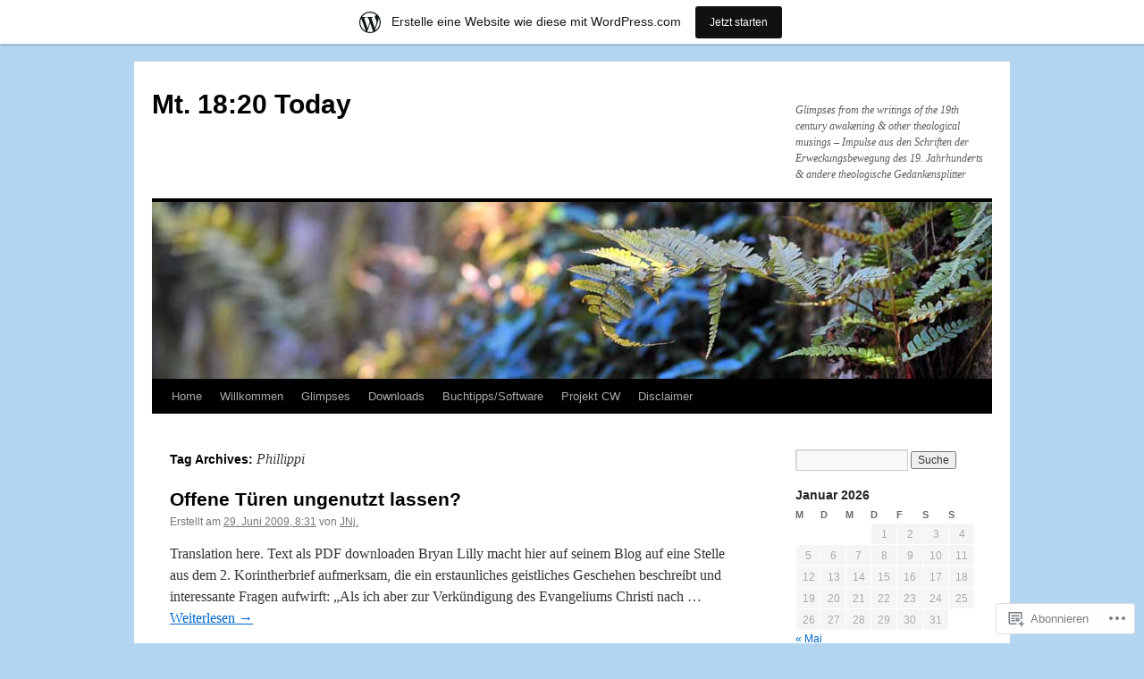

--- FILE ---
content_type: text/html; charset=UTF-8
request_url: https://mt1820today.wordpress.com/tag/phillippi/
body_size: 28158
content:
<!DOCTYPE html>
<html lang="de-DE">
<head>
<meta charset="UTF-8" />
<title>
Phillippi | Mt. 18:20 Today</title>
<link rel="profile" href="https://gmpg.org/xfn/11" />
<link rel="stylesheet" type="text/css" media="all" href="https://s0.wp.com/wp-content/themes/pub/twentyten/style.css?m=1659017451i&amp;ver=20190507" />
<link rel="pingback" href="https://mt1820today.wordpress.com/xmlrpc.php">
<meta name='robots' content='max-image-preview:large' />
<link rel='dns-prefetch' href='//s0.wp.com' />
<link rel="alternate" type="application/rss+xml" title="Mt. 18:20 Today &raquo; Feed" href="https://mt1820today.wordpress.com/feed/" />
<link rel="alternate" type="application/rss+xml" title="Mt. 18:20 Today &raquo; Kommentar-Feed" href="https://mt1820today.wordpress.com/comments/feed/" />
<link rel="alternate" type="application/rss+xml" title="Mt. 18:20 Today &raquo; Phillippi Schlagwort-Feed" href="https://mt1820today.wordpress.com/tag/phillippi/feed/" />
	<script type="text/javascript">
		/* <![CDATA[ */
		function addLoadEvent(func) {
			var oldonload = window.onload;
			if (typeof window.onload != 'function') {
				window.onload = func;
			} else {
				window.onload = function () {
					oldonload();
					func();
				}
			}
		}
		/* ]]> */
	</script>
	<link crossorigin='anonymous' rel='stylesheet' id='all-css-0-1' href='/_static/??/wp-content/mu-plugins/likes/jetpack-likes.css,/wp-content/blog-plugins/marketing-bar/css/marketing-bar.css?m=1761640963j&cssminify=yes' type='text/css' media='all' />
<style id='wp-emoji-styles-inline-css'>

	img.wp-smiley, img.emoji {
		display: inline !important;
		border: none !important;
		box-shadow: none !important;
		height: 1em !important;
		width: 1em !important;
		margin: 0 0.07em !important;
		vertical-align: -0.1em !important;
		background: none !important;
		padding: 0 !important;
	}
/*# sourceURL=wp-emoji-styles-inline-css */
</style>
<link crossorigin='anonymous' rel='stylesheet' id='all-css-2-1' href='/wp-content/plugins/gutenberg-core/v22.4.0/build/styles/block-library/style.min.css?m=1768935615i&cssminify=yes' type='text/css' media='all' />
<style id='wp-block-library-inline-css'>
.has-text-align-justify {
	text-align:justify;
}
.has-text-align-justify{text-align:justify;}

/*# sourceURL=wp-block-library-inline-css */
</style><style id='wp-block-heading-inline-css'>
h1:where(.wp-block-heading).has-background,h2:where(.wp-block-heading).has-background,h3:where(.wp-block-heading).has-background,h4:where(.wp-block-heading).has-background,h5:where(.wp-block-heading).has-background,h6:where(.wp-block-heading).has-background{padding:1.25em 2.375em}h1.has-text-align-left[style*=writing-mode]:where([style*=vertical-lr]),h1.has-text-align-right[style*=writing-mode]:where([style*=vertical-rl]),h2.has-text-align-left[style*=writing-mode]:where([style*=vertical-lr]),h2.has-text-align-right[style*=writing-mode]:where([style*=vertical-rl]),h3.has-text-align-left[style*=writing-mode]:where([style*=vertical-lr]),h3.has-text-align-right[style*=writing-mode]:where([style*=vertical-rl]),h4.has-text-align-left[style*=writing-mode]:where([style*=vertical-lr]),h4.has-text-align-right[style*=writing-mode]:where([style*=vertical-rl]),h5.has-text-align-left[style*=writing-mode]:where([style*=vertical-lr]),h5.has-text-align-right[style*=writing-mode]:where([style*=vertical-rl]),h6.has-text-align-left[style*=writing-mode]:where([style*=vertical-lr]),h6.has-text-align-right[style*=writing-mode]:where([style*=vertical-rl]){rotate:180deg}
/*# sourceURL=https://s0.wp.com/wp-content/plugins/gutenberg-core/v22.4.0/build/styles/block-library/heading/style.min.css */
</style>
<style id='wp-block-list-inline-css'>
ol,ul{box-sizing:border-box}:root :where(.wp-block-list.has-background){padding:1.25em 2.375em}
/*# sourceURL=https://s0.wp.com/wp-content/plugins/gutenberg-core/v22.4.0/build/styles/block-library/list/style.min.css */
</style>
<style id='global-styles-inline-css'>
:root{--wp--preset--aspect-ratio--square: 1;--wp--preset--aspect-ratio--4-3: 4/3;--wp--preset--aspect-ratio--3-4: 3/4;--wp--preset--aspect-ratio--3-2: 3/2;--wp--preset--aspect-ratio--2-3: 2/3;--wp--preset--aspect-ratio--16-9: 16/9;--wp--preset--aspect-ratio--9-16: 9/16;--wp--preset--color--black: #000;--wp--preset--color--cyan-bluish-gray: #abb8c3;--wp--preset--color--white: #fff;--wp--preset--color--pale-pink: #f78da7;--wp--preset--color--vivid-red: #cf2e2e;--wp--preset--color--luminous-vivid-orange: #ff6900;--wp--preset--color--luminous-vivid-amber: #fcb900;--wp--preset--color--light-green-cyan: #7bdcb5;--wp--preset--color--vivid-green-cyan: #00d084;--wp--preset--color--pale-cyan-blue: #8ed1fc;--wp--preset--color--vivid-cyan-blue: #0693e3;--wp--preset--color--vivid-purple: #9b51e0;--wp--preset--color--blue: #0066cc;--wp--preset--color--medium-gray: #666;--wp--preset--color--light-gray: #f1f1f1;--wp--preset--gradient--vivid-cyan-blue-to-vivid-purple: linear-gradient(135deg,rgb(6,147,227) 0%,rgb(155,81,224) 100%);--wp--preset--gradient--light-green-cyan-to-vivid-green-cyan: linear-gradient(135deg,rgb(122,220,180) 0%,rgb(0,208,130) 100%);--wp--preset--gradient--luminous-vivid-amber-to-luminous-vivid-orange: linear-gradient(135deg,rgb(252,185,0) 0%,rgb(255,105,0) 100%);--wp--preset--gradient--luminous-vivid-orange-to-vivid-red: linear-gradient(135deg,rgb(255,105,0) 0%,rgb(207,46,46) 100%);--wp--preset--gradient--very-light-gray-to-cyan-bluish-gray: linear-gradient(135deg,rgb(238,238,238) 0%,rgb(169,184,195) 100%);--wp--preset--gradient--cool-to-warm-spectrum: linear-gradient(135deg,rgb(74,234,220) 0%,rgb(151,120,209) 20%,rgb(207,42,186) 40%,rgb(238,44,130) 60%,rgb(251,105,98) 80%,rgb(254,248,76) 100%);--wp--preset--gradient--blush-light-purple: linear-gradient(135deg,rgb(255,206,236) 0%,rgb(152,150,240) 100%);--wp--preset--gradient--blush-bordeaux: linear-gradient(135deg,rgb(254,205,165) 0%,rgb(254,45,45) 50%,rgb(107,0,62) 100%);--wp--preset--gradient--luminous-dusk: linear-gradient(135deg,rgb(255,203,112) 0%,rgb(199,81,192) 50%,rgb(65,88,208) 100%);--wp--preset--gradient--pale-ocean: linear-gradient(135deg,rgb(255,245,203) 0%,rgb(182,227,212) 50%,rgb(51,167,181) 100%);--wp--preset--gradient--electric-grass: linear-gradient(135deg,rgb(202,248,128) 0%,rgb(113,206,126) 100%);--wp--preset--gradient--midnight: linear-gradient(135deg,rgb(2,3,129) 0%,rgb(40,116,252) 100%);--wp--preset--font-size--small: 13px;--wp--preset--font-size--medium: 20px;--wp--preset--font-size--large: 36px;--wp--preset--font-size--x-large: 42px;--wp--preset--font-family--albert-sans: 'Albert Sans', sans-serif;--wp--preset--font-family--alegreya: Alegreya, serif;--wp--preset--font-family--arvo: Arvo, serif;--wp--preset--font-family--bodoni-moda: 'Bodoni Moda', serif;--wp--preset--font-family--bricolage-grotesque: 'Bricolage Grotesque', sans-serif;--wp--preset--font-family--cabin: Cabin, sans-serif;--wp--preset--font-family--chivo: Chivo, sans-serif;--wp--preset--font-family--commissioner: Commissioner, sans-serif;--wp--preset--font-family--cormorant: Cormorant, serif;--wp--preset--font-family--courier-prime: 'Courier Prime', monospace;--wp--preset--font-family--crimson-pro: 'Crimson Pro', serif;--wp--preset--font-family--dm-mono: 'DM Mono', monospace;--wp--preset--font-family--dm-sans: 'DM Sans', sans-serif;--wp--preset--font-family--dm-serif-display: 'DM Serif Display', serif;--wp--preset--font-family--domine: Domine, serif;--wp--preset--font-family--eb-garamond: 'EB Garamond', serif;--wp--preset--font-family--epilogue: Epilogue, sans-serif;--wp--preset--font-family--fahkwang: Fahkwang, sans-serif;--wp--preset--font-family--figtree: Figtree, sans-serif;--wp--preset--font-family--fira-sans: 'Fira Sans', sans-serif;--wp--preset--font-family--fjalla-one: 'Fjalla One', sans-serif;--wp--preset--font-family--fraunces: Fraunces, serif;--wp--preset--font-family--gabarito: Gabarito, system-ui;--wp--preset--font-family--ibm-plex-mono: 'IBM Plex Mono', monospace;--wp--preset--font-family--ibm-plex-sans: 'IBM Plex Sans', sans-serif;--wp--preset--font-family--ibarra-real-nova: 'Ibarra Real Nova', serif;--wp--preset--font-family--instrument-serif: 'Instrument Serif', serif;--wp--preset--font-family--inter: Inter, sans-serif;--wp--preset--font-family--josefin-sans: 'Josefin Sans', sans-serif;--wp--preset--font-family--jost: Jost, sans-serif;--wp--preset--font-family--libre-baskerville: 'Libre Baskerville', serif;--wp--preset--font-family--libre-franklin: 'Libre Franklin', sans-serif;--wp--preset--font-family--literata: Literata, serif;--wp--preset--font-family--lora: Lora, serif;--wp--preset--font-family--merriweather: Merriweather, serif;--wp--preset--font-family--montserrat: Montserrat, sans-serif;--wp--preset--font-family--newsreader: Newsreader, serif;--wp--preset--font-family--noto-sans-mono: 'Noto Sans Mono', sans-serif;--wp--preset--font-family--nunito: Nunito, sans-serif;--wp--preset--font-family--open-sans: 'Open Sans', sans-serif;--wp--preset--font-family--overpass: Overpass, sans-serif;--wp--preset--font-family--pt-serif: 'PT Serif', serif;--wp--preset--font-family--petrona: Petrona, serif;--wp--preset--font-family--piazzolla: Piazzolla, serif;--wp--preset--font-family--playfair-display: 'Playfair Display', serif;--wp--preset--font-family--plus-jakarta-sans: 'Plus Jakarta Sans', sans-serif;--wp--preset--font-family--poppins: Poppins, sans-serif;--wp--preset--font-family--raleway: Raleway, sans-serif;--wp--preset--font-family--roboto: Roboto, sans-serif;--wp--preset--font-family--roboto-slab: 'Roboto Slab', serif;--wp--preset--font-family--rubik: Rubik, sans-serif;--wp--preset--font-family--rufina: Rufina, serif;--wp--preset--font-family--sora: Sora, sans-serif;--wp--preset--font-family--source-sans-3: 'Source Sans 3', sans-serif;--wp--preset--font-family--source-serif-4: 'Source Serif 4', serif;--wp--preset--font-family--space-mono: 'Space Mono', monospace;--wp--preset--font-family--syne: Syne, sans-serif;--wp--preset--font-family--texturina: Texturina, serif;--wp--preset--font-family--urbanist: Urbanist, sans-serif;--wp--preset--font-family--work-sans: 'Work Sans', sans-serif;--wp--preset--spacing--20: 0.44rem;--wp--preset--spacing--30: 0.67rem;--wp--preset--spacing--40: 1rem;--wp--preset--spacing--50: 1.5rem;--wp--preset--spacing--60: 2.25rem;--wp--preset--spacing--70: 3.38rem;--wp--preset--spacing--80: 5.06rem;--wp--preset--shadow--natural: 6px 6px 9px rgba(0, 0, 0, 0.2);--wp--preset--shadow--deep: 12px 12px 50px rgba(0, 0, 0, 0.4);--wp--preset--shadow--sharp: 6px 6px 0px rgba(0, 0, 0, 0.2);--wp--preset--shadow--outlined: 6px 6px 0px -3px rgb(255, 255, 255), 6px 6px rgb(0, 0, 0);--wp--preset--shadow--crisp: 6px 6px 0px rgb(0, 0, 0);}:where(body) { margin: 0; }:where(.is-layout-flex){gap: 0.5em;}:where(.is-layout-grid){gap: 0.5em;}body .is-layout-flex{display: flex;}.is-layout-flex{flex-wrap: wrap;align-items: center;}.is-layout-flex > :is(*, div){margin: 0;}body .is-layout-grid{display: grid;}.is-layout-grid > :is(*, div){margin: 0;}body{padding-top: 0px;padding-right: 0px;padding-bottom: 0px;padding-left: 0px;}:root :where(.wp-element-button, .wp-block-button__link){background-color: #32373c;border-width: 0;color: #fff;font-family: inherit;font-size: inherit;font-style: inherit;font-weight: inherit;letter-spacing: inherit;line-height: inherit;padding-top: calc(0.667em + 2px);padding-right: calc(1.333em + 2px);padding-bottom: calc(0.667em + 2px);padding-left: calc(1.333em + 2px);text-decoration: none;text-transform: inherit;}.has-black-color{color: var(--wp--preset--color--black) !important;}.has-cyan-bluish-gray-color{color: var(--wp--preset--color--cyan-bluish-gray) !important;}.has-white-color{color: var(--wp--preset--color--white) !important;}.has-pale-pink-color{color: var(--wp--preset--color--pale-pink) !important;}.has-vivid-red-color{color: var(--wp--preset--color--vivid-red) !important;}.has-luminous-vivid-orange-color{color: var(--wp--preset--color--luminous-vivid-orange) !important;}.has-luminous-vivid-amber-color{color: var(--wp--preset--color--luminous-vivid-amber) !important;}.has-light-green-cyan-color{color: var(--wp--preset--color--light-green-cyan) !important;}.has-vivid-green-cyan-color{color: var(--wp--preset--color--vivid-green-cyan) !important;}.has-pale-cyan-blue-color{color: var(--wp--preset--color--pale-cyan-blue) !important;}.has-vivid-cyan-blue-color{color: var(--wp--preset--color--vivid-cyan-blue) !important;}.has-vivid-purple-color{color: var(--wp--preset--color--vivid-purple) !important;}.has-blue-color{color: var(--wp--preset--color--blue) !important;}.has-medium-gray-color{color: var(--wp--preset--color--medium-gray) !important;}.has-light-gray-color{color: var(--wp--preset--color--light-gray) !important;}.has-black-background-color{background-color: var(--wp--preset--color--black) !important;}.has-cyan-bluish-gray-background-color{background-color: var(--wp--preset--color--cyan-bluish-gray) !important;}.has-white-background-color{background-color: var(--wp--preset--color--white) !important;}.has-pale-pink-background-color{background-color: var(--wp--preset--color--pale-pink) !important;}.has-vivid-red-background-color{background-color: var(--wp--preset--color--vivid-red) !important;}.has-luminous-vivid-orange-background-color{background-color: var(--wp--preset--color--luminous-vivid-orange) !important;}.has-luminous-vivid-amber-background-color{background-color: var(--wp--preset--color--luminous-vivid-amber) !important;}.has-light-green-cyan-background-color{background-color: var(--wp--preset--color--light-green-cyan) !important;}.has-vivid-green-cyan-background-color{background-color: var(--wp--preset--color--vivid-green-cyan) !important;}.has-pale-cyan-blue-background-color{background-color: var(--wp--preset--color--pale-cyan-blue) !important;}.has-vivid-cyan-blue-background-color{background-color: var(--wp--preset--color--vivid-cyan-blue) !important;}.has-vivid-purple-background-color{background-color: var(--wp--preset--color--vivid-purple) !important;}.has-blue-background-color{background-color: var(--wp--preset--color--blue) !important;}.has-medium-gray-background-color{background-color: var(--wp--preset--color--medium-gray) !important;}.has-light-gray-background-color{background-color: var(--wp--preset--color--light-gray) !important;}.has-black-border-color{border-color: var(--wp--preset--color--black) !important;}.has-cyan-bluish-gray-border-color{border-color: var(--wp--preset--color--cyan-bluish-gray) !important;}.has-white-border-color{border-color: var(--wp--preset--color--white) !important;}.has-pale-pink-border-color{border-color: var(--wp--preset--color--pale-pink) !important;}.has-vivid-red-border-color{border-color: var(--wp--preset--color--vivid-red) !important;}.has-luminous-vivid-orange-border-color{border-color: var(--wp--preset--color--luminous-vivid-orange) !important;}.has-luminous-vivid-amber-border-color{border-color: var(--wp--preset--color--luminous-vivid-amber) !important;}.has-light-green-cyan-border-color{border-color: var(--wp--preset--color--light-green-cyan) !important;}.has-vivid-green-cyan-border-color{border-color: var(--wp--preset--color--vivid-green-cyan) !important;}.has-pale-cyan-blue-border-color{border-color: var(--wp--preset--color--pale-cyan-blue) !important;}.has-vivid-cyan-blue-border-color{border-color: var(--wp--preset--color--vivid-cyan-blue) !important;}.has-vivid-purple-border-color{border-color: var(--wp--preset--color--vivid-purple) !important;}.has-blue-border-color{border-color: var(--wp--preset--color--blue) !important;}.has-medium-gray-border-color{border-color: var(--wp--preset--color--medium-gray) !important;}.has-light-gray-border-color{border-color: var(--wp--preset--color--light-gray) !important;}.has-vivid-cyan-blue-to-vivid-purple-gradient-background{background: var(--wp--preset--gradient--vivid-cyan-blue-to-vivid-purple) !important;}.has-light-green-cyan-to-vivid-green-cyan-gradient-background{background: var(--wp--preset--gradient--light-green-cyan-to-vivid-green-cyan) !important;}.has-luminous-vivid-amber-to-luminous-vivid-orange-gradient-background{background: var(--wp--preset--gradient--luminous-vivid-amber-to-luminous-vivid-orange) !important;}.has-luminous-vivid-orange-to-vivid-red-gradient-background{background: var(--wp--preset--gradient--luminous-vivid-orange-to-vivid-red) !important;}.has-very-light-gray-to-cyan-bluish-gray-gradient-background{background: var(--wp--preset--gradient--very-light-gray-to-cyan-bluish-gray) !important;}.has-cool-to-warm-spectrum-gradient-background{background: var(--wp--preset--gradient--cool-to-warm-spectrum) !important;}.has-blush-light-purple-gradient-background{background: var(--wp--preset--gradient--blush-light-purple) !important;}.has-blush-bordeaux-gradient-background{background: var(--wp--preset--gradient--blush-bordeaux) !important;}.has-luminous-dusk-gradient-background{background: var(--wp--preset--gradient--luminous-dusk) !important;}.has-pale-ocean-gradient-background{background: var(--wp--preset--gradient--pale-ocean) !important;}.has-electric-grass-gradient-background{background: var(--wp--preset--gradient--electric-grass) !important;}.has-midnight-gradient-background{background: var(--wp--preset--gradient--midnight) !important;}.has-small-font-size{font-size: var(--wp--preset--font-size--small) !important;}.has-medium-font-size{font-size: var(--wp--preset--font-size--medium) !important;}.has-large-font-size{font-size: var(--wp--preset--font-size--large) !important;}.has-x-large-font-size{font-size: var(--wp--preset--font-size--x-large) !important;}.has-albert-sans-font-family{font-family: var(--wp--preset--font-family--albert-sans) !important;}.has-alegreya-font-family{font-family: var(--wp--preset--font-family--alegreya) !important;}.has-arvo-font-family{font-family: var(--wp--preset--font-family--arvo) !important;}.has-bodoni-moda-font-family{font-family: var(--wp--preset--font-family--bodoni-moda) !important;}.has-bricolage-grotesque-font-family{font-family: var(--wp--preset--font-family--bricolage-grotesque) !important;}.has-cabin-font-family{font-family: var(--wp--preset--font-family--cabin) !important;}.has-chivo-font-family{font-family: var(--wp--preset--font-family--chivo) !important;}.has-commissioner-font-family{font-family: var(--wp--preset--font-family--commissioner) !important;}.has-cormorant-font-family{font-family: var(--wp--preset--font-family--cormorant) !important;}.has-courier-prime-font-family{font-family: var(--wp--preset--font-family--courier-prime) !important;}.has-crimson-pro-font-family{font-family: var(--wp--preset--font-family--crimson-pro) !important;}.has-dm-mono-font-family{font-family: var(--wp--preset--font-family--dm-mono) !important;}.has-dm-sans-font-family{font-family: var(--wp--preset--font-family--dm-sans) !important;}.has-dm-serif-display-font-family{font-family: var(--wp--preset--font-family--dm-serif-display) !important;}.has-domine-font-family{font-family: var(--wp--preset--font-family--domine) !important;}.has-eb-garamond-font-family{font-family: var(--wp--preset--font-family--eb-garamond) !important;}.has-epilogue-font-family{font-family: var(--wp--preset--font-family--epilogue) !important;}.has-fahkwang-font-family{font-family: var(--wp--preset--font-family--fahkwang) !important;}.has-figtree-font-family{font-family: var(--wp--preset--font-family--figtree) !important;}.has-fira-sans-font-family{font-family: var(--wp--preset--font-family--fira-sans) !important;}.has-fjalla-one-font-family{font-family: var(--wp--preset--font-family--fjalla-one) !important;}.has-fraunces-font-family{font-family: var(--wp--preset--font-family--fraunces) !important;}.has-gabarito-font-family{font-family: var(--wp--preset--font-family--gabarito) !important;}.has-ibm-plex-mono-font-family{font-family: var(--wp--preset--font-family--ibm-plex-mono) !important;}.has-ibm-plex-sans-font-family{font-family: var(--wp--preset--font-family--ibm-plex-sans) !important;}.has-ibarra-real-nova-font-family{font-family: var(--wp--preset--font-family--ibarra-real-nova) !important;}.has-instrument-serif-font-family{font-family: var(--wp--preset--font-family--instrument-serif) !important;}.has-inter-font-family{font-family: var(--wp--preset--font-family--inter) !important;}.has-josefin-sans-font-family{font-family: var(--wp--preset--font-family--josefin-sans) !important;}.has-jost-font-family{font-family: var(--wp--preset--font-family--jost) !important;}.has-libre-baskerville-font-family{font-family: var(--wp--preset--font-family--libre-baskerville) !important;}.has-libre-franklin-font-family{font-family: var(--wp--preset--font-family--libre-franklin) !important;}.has-literata-font-family{font-family: var(--wp--preset--font-family--literata) !important;}.has-lora-font-family{font-family: var(--wp--preset--font-family--lora) !important;}.has-merriweather-font-family{font-family: var(--wp--preset--font-family--merriweather) !important;}.has-montserrat-font-family{font-family: var(--wp--preset--font-family--montserrat) !important;}.has-newsreader-font-family{font-family: var(--wp--preset--font-family--newsreader) !important;}.has-noto-sans-mono-font-family{font-family: var(--wp--preset--font-family--noto-sans-mono) !important;}.has-nunito-font-family{font-family: var(--wp--preset--font-family--nunito) !important;}.has-open-sans-font-family{font-family: var(--wp--preset--font-family--open-sans) !important;}.has-overpass-font-family{font-family: var(--wp--preset--font-family--overpass) !important;}.has-pt-serif-font-family{font-family: var(--wp--preset--font-family--pt-serif) !important;}.has-petrona-font-family{font-family: var(--wp--preset--font-family--petrona) !important;}.has-piazzolla-font-family{font-family: var(--wp--preset--font-family--piazzolla) !important;}.has-playfair-display-font-family{font-family: var(--wp--preset--font-family--playfair-display) !important;}.has-plus-jakarta-sans-font-family{font-family: var(--wp--preset--font-family--plus-jakarta-sans) !important;}.has-poppins-font-family{font-family: var(--wp--preset--font-family--poppins) !important;}.has-raleway-font-family{font-family: var(--wp--preset--font-family--raleway) !important;}.has-roboto-font-family{font-family: var(--wp--preset--font-family--roboto) !important;}.has-roboto-slab-font-family{font-family: var(--wp--preset--font-family--roboto-slab) !important;}.has-rubik-font-family{font-family: var(--wp--preset--font-family--rubik) !important;}.has-rufina-font-family{font-family: var(--wp--preset--font-family--rufina) !important;}.has-sora-font-family{font-family: var(--wp--preset--font-family--sora) !important;}.has-source-sans-3-font-family{font-family: var(--wp--preset--font-family--source-sans-3) !important;}.has-source-serif-4-font-family{font-family: var(--wp--preset--font-family--source-serif-4) !important;}.has-space-mono-font-family{font-family: var(--wp--preset--font-family--space-mono) !important;}.has-syne-font-family{font-family: var(--wp--preset--font-family--syne) !important;}.has-texturina-font-family{font-family: var(--wp--preset--font-family--texturina) !important;}.has-urbanist-font-family{font-family: var(--wp--preset--font-family--urbanist) !important;}.has-work-sans-font-family{font-family: var(--wp--preset--font-family--work-sans) !important;}
/*# sourceURL=global-styles-inline-css */
</style>

<style id='classic-theme-styles-inline-css'>
.wp-block-button__link{background-color:#32373c;border-radius:9999px;box-shadow:none;color:#fff;font-size:1.125em;padding:calc(.667em + 2px) calc(1.333em + 2px);text-decoration:none}.wp-block-file__button{background:#32373c;color:#fff}.wp-block-accordion-heading{margin:0}.wp-block-accordion-heading__toggle{background-color:inherit!important;color:inherit!important}.wp-block-accordion-heading__toggle:not(:focus-visible){outline:none}.wp-block-accordion-heading__toggle:focus,.wp-block-accordion-heading__toggle:hover{background-color:inherit!important;border:none;box-shadow:none;color:inherit;padding:var(--wp--preset--spacing--20,1em) 0;text-decoration:none}.wp-block-accordion-heading__toggle:focus-visible{outline:auto;outline-offset:0}
/*# sourceURL=/wp-content/plugins/gutenberg-core/v22.4.0/build/styles/block-library/classic.min.css */
</style>
<link crossorigin='anonymous' rel='stylesheet' id='all-css-4-1' href='/_static/??-eJyNT0kOwjAM/BCu1YKgHBBv6WJCIGmi2KX095giNiFVXCx7NIsHhwhN6IQ6weh6YzvGJtQuNGfGIsvLLAe2PjqCRJdsha1leTGAZXSUNcwL/DDyPby9EinuYyV3hqfWVuTIK21ONtjWkKicnzsIXeclUWOgrmMiZtDpbe9BjprFP7oHjLGvUQYFRkXx0ek/7lQcpsy5pxKpqdHVTFXe55zIUAB9pRIbuq8DDq6y6S7d+12+LvNyWRTbzekGiYipTQ==&cssminify=yes' type='text/css' media='all' />
<style id='jetpack-global-styles-frontend-style-inline-css'>
:root { --font-headings: unset; --font-base: unset; --font-headings-default: -apple-system,BlinkMacSystemFont,"Segoe UI",Roboto,Oxygen-Sans,Ubuntu,Cantarell,"Helvetica Neue",sans-serif; --font-base-default: -apple-system,BlinkMacSystemFont,"Segoe UI",Roboto,Oxygen-Sans,Ubuntu,Cantarell,"Helvetica Neue",sans-serif;}
/*# sourceURL=jetpack-global-styles-frontend-style-inline-css */
</style>
<link crossorigin='anonymous' rel='stylesheet' id='all-css-6-1' href='/_static/??-eJyNjcEKwjAQRH/IuFRT6kX8FNkmS5K6yQY3Qfx7bfEiXrwM82B4A49qnJRGpUHupnIPqSgs1Cq624chi6zhO5OCRryTR++fW00l7J3qDv43XVNxoOISsmEJol/wY2uR8vs3WggsM/I6uOTzMI3Hw8lOg11eUT1JKA==&cssminify=yes' type='text/css' media='all' />
<script type="text/javascript" id="wpcom-actionbar-placeholder-js-extra">
/* <![CDATA[ */
var actionbardata = {"siteID":"3856339","postID":"0","siteURL":"https://mt1820today.wordpress.com","xhrURL":"https://mt1820today.wordpress.com/wp-admin/admin-ajax.php","nonce":"683dbee943","isLoggedIn":"","statusMessage":"","subsEmailDefault":"instantly","proxyScriptUrl":"https://s0.wp.com/wp-content/js/wpcom-proxy-request.js?m=1513050504i&amp;ver=20211021","i18n":{"followedText":"Neue Beitr\u00e4ge von dieser Website erscheinen nun in deinem \u003Ca href=\"https://wordpress.com/reader\"\u003EReader\u003C/a\u003E","foldBar":"Diese Leiste einklappen","unfoldBar":"Diese Leiste aufklappen","shortLinkCopied":"Kurzlink in Zwischenablage kopiert"}};
//# sourceURL=wpcom-actionbar-placeholder-js-extra
/* ]]> */
</script>
<script type="text/javascript" id="jetpack-mu-wpcom-settings-js-before">
/* <![CDATA[ */
var JETPACK_MU_WPCOM_SETTINGS = {"assetsUrl":"https://s0.wp.com/wp-content/mu-plugins/jetpack-mu-wpcom-plugin/moon/jetpack_vendor/automattic/jetpack-mu-wpcom/src/build/"};
//# sourceURL=jetpack-mu-wpcom-settings-js-before
/* ]]> */
</script>
<script crossorigin='anonymous' type='text/javascript'  src='/wp-content/js/rlt-proxy.js?m=1720530689i'></script>
<script type="text/javascript" id="rlt-proxy-js-after">
/* <![CDATA[ */
	rltInitialize( {"token":null,"iframeOrigins":["https:\/\/widgets.wp.com"]} );
//# sourceURL=rlt-proxy-js-after
/* ]]> */
</script>
<link rel="EditURI" type="application/rsd+xml" title="RSD" href="https://mt1820today.wordpress.com/xmlrpc.php?rsd" />
<meta name="generator" content="WordPress.com" />

<!-- Jetpack Open Graph Tags -->
<meta property="og:type" content="website" />
<meta property="og:title" content="Phillippi &#8211; Mt. 18:20 Today" />
<meta property="og:url" content="https://mt1820today.wordpress.com/tag/phillippi/" />
<meta property="og:site_name" content="Mt. 18:20 Today" />
<meta property="og:image" content="https://secure.gravatar.com/blavatar/374da253bd080576adde159f82ac12551aa4d1330e1c0ee48d9d87c9813db028?s=200&#038;ts=1769408997" />
<meta property="og:image:width" content="200" />
<meta property="og:image:height" content="200" />
<meta property="og:image:alt" content="" />
<meta property="og:locale" content="de_DE" />
<meta property="fb:app_id" content="249643311490" />
<meta name="twitter:creator" content="@JNJ" />
<meta name="twitter:site" content="@JNJ" />

<!-- End Jetpack Open Graph Tags -->
<link rel="shortcut icon" type="image/x-icon" href="https://secure.gravatar.com/blavatar/374da253bd080576adde159f82ac12551aa4d1330e1c0ee48d9d87c9813db028?s=32" sizes="16x16" />
<link rel="icon" type="image/x-icon" href="https://secure.gravatar.com/blavatar/374da253bd080576adde159f82ac12551aa4d1330e1c0ee48d9d87c9813db028?s=32" sizes="16x16" />
<link rel="apple-touch-icon" href="https://secure.gravatar.com/blavatar/374da253bd080576adde159f82ac12551aa4d1330e1c0ee48d9d87c9813db028?s=114" />
<link rel='openid.server' href='https://mt1820today.wordpress.com/?openidserver=1' />
<link rel='openid.delegate' href='https://mt1820today.wordpress.com/' />
<link rel="search" type="application/opensearchdescription+xml" href="https://mt1820today.wordpress.com/osd.xml" title="Mt. 18:20 Today" />
<link rel="search" type="application/opensearchdescription+xml" href="https://s1.wp.com/opensearch.xml" title="WordPress.com" />
<meta name="theme-color" content="#b3d5f0" />
<meta name="description" content="Beiträge über Phillippi von JNj." />
<style type="text/css" id="custom-background-css">
body.custom-background { background-color: #b3d5f0; }
</style>
	<link crossorigin='anonymous' rel='stylesheet' id='all-css-0-3' href='/_static/??-eJydj9sKg0AMRH+oGqy00ofSTykag0R3N8FkEf++ll6gb23fZobDgYFFC5TklBxiLjTkgZPBSK4tTs8OUSTBlRNCFwQnA1tYaS7RbAffG6L0OZABtrNko/CGXsO/woX7gdzARQsV25L5GuhX3eNh5tCD5c5wZnWWDf5oZeR0N1/iuWoO9ak51tV+vAE1jny4&cssminify=yes' type='text/css' media='all' />
<style id='jetpack-block-blogroll-inline-css'>
@container bitem (min-width: 480px){.wp-block-jetpack-blogroll{padding:24px}}.wp-block-jetpack-blogroll .block-editor-inner-blocks h3{font-size:20px;font-style:normal;font-weight:700;line-height:28px;margin-bottom:24px;margin-top:0}.wp-block-jetpack-blogroll.hide-avatar figure,.wp-block-jetpack-blogroll.hide-description .jetpack-blogroll-item-description{display:none}.wp-block-jetpack-blogroll .wp-block-jetpack-blogroll-item{container-name:bitem;container-type:inline-size}.wp-block-jetpack-blogroll .wp-block-jetpack-blogroll-item .jetpack-blogroll-item-information{align-items:flex-start;flex-direction:column;padding:20px 8px}@container bitem (min-width: 480px){.wp-block-jetpack-blogroll .wp-block-jetpack-blogroll-item .jetpack-blogroll-item-information{align-items:center;flex-direction:row}}.wp-block-jetpack-blogroll .wp-block-jetpack-blogroll-item+.wp-block-jetpack-blogroll-item .jetpack-blogroll-item-divider{display:block}.wp-block-jetpack-blogroll .wp-block-jetpack-blogroll-item{overflow-x:clip}.wp-block-jetpack-blogroll .wp-block-jetpack-blogroll-item.has-subscription-form .jetpack-blogroll-item-slider{width:200%}.wp-block-jetpack-blogroll .wp-block-jetpack-blogroll-item .jetpack-blogroll-item-divider{border-style:solid;border-width:1px 0 0;display:none;margin-block-end:0;margin-block-start:0;opacity:.2;width:100%}.wp-block-jetpack-blogroll .wp-block-jetpack-blogroll-item .jetpack-blogroll-item-slider{display:flex;transition:transform .3s ease-in-out}@media(prefers-reduced-motion:reduce){.wp-block-jetpack-blogroll .wp-block-jetpack-blogroll-item .jetpack-blogroll-item-slider{transition:none}}.wp-block-jetpack-blogroll .wp-block-jetpack-blogroll-item.open .jetpack-blogroll-item-slider{transform:translateX(-50%)}.wp-block-jetpack-blogroll .wp-block-jetpack-blogroll-item .jetpack-blogroll-item-title{font-weight:700}.wp-block-jetpack-blogroll .wp-block-jetpack-blogroll-item .jetpack-blogroll-item-description,.wp-block-jetpack-blogroll .wp-block-jetpack-blogroll-item .jetpack-blogroll-item-title{word-break:break-word}.wp-block-jetpack-blogroll .wp-block-jetpack-blogroll-item .jetpack-blogroll-item-information{box-sizing:border-box;display:flex;gap:20px;padding:20px 0;width:100%}.wp-block-jetpack-blogroll .wp-block-jetpack-blogroll-item .jetpack-blogroll-item-information figure{align-self:flex-start;flex-shrink:0;height:48px;margin:0;width:48px}.wp-block-jetpack-blogroll .wp-block-jetpack-blogroll-item .jetpack-blogroll-item-information figure.empty-site-icon{background:url(/wp-content/mu-plugins/jetpack-plugin/moon/_inc/blocks/blogroll/../images/placeholder-site-icon-5bb955c1d041bc2adfc9.svg);background-size:cover}.wp-block-jetpack-blogroll .wp-block-jetpack-blogroll-item .jetpack-blogroll-item-information figure.empty-site-icon img{display:none}.wp-block-jetpack-blogroll .wp-block-jetpack-blogroll-item .jetpack-blogroll-item-information figure img{border-radius:50%;height:48px;width:48px}.wp-block-jetpack-blogroll .wp-block-jetpack-blogroll-item .jetpack-blogroll-item-information .jetpack-blogroll-item-content{align-self:flex-start}.wp-block-jetpack-blogroll .wp-block-jetpack-blogroll-item .jetpack-blogroll-item-subscribe-button{white-space:nowrap}@container bitem (min-width: 480px){.wp-block-jetpack-blogroll .wp-block-jetpack-blogroll-item .jetpack-blogroll-item-subscribe-button{align-self:center;margin-left:auto}}.wp-block-jetpack-blogroll .wp-block-jetpack-blogroll-item .jetpack-blogroll-item-cancel-button button,.wp-block-jetpack-blogroll .wp-block-jetpack-blogroll-item .jetpack-blogroll-item-submit-button button,.wp-block-jetpack-blogroll .wp-block-jetpack-blogroll-item .jetpack-blogroll-item-subscribe-button button{margin:0}.wp-block-jetpack-blogroll .wp-block-jetpack-blogroll-item .jetpack-blogroll-item-email-input{border:1px solid #8c8f94;border-radius:0;box-sizing:border-box;font:inherit;margin:0;padding:14px;width:100%}.wp-block-jetpack-blogroll .wp-block-jetpack-blogroll-item .jetpack-blogroll-item-submit{align-items:center;border:none;display:flex;flex-direction:column;gap:10px;justify-content:center;margin:0;padding:0;width:100%}@container bitem (min-width: 480px){.wp-block-jetpack-blogroll .wp-block-jetpack-blogroll-item .jetpack-blogroll-item-submit{flex-direction:row}.wp-block-jetpack-blogroll .wp-block-jetpack-blogroll-item .jetpack-blogroll-item-submit .jetpack-blogroll-item-email-input{flex:1}}
/*# sourceURL=/wp-content/mu-plugins/jetpack-plugin/moon/_inc/blocks/blogroll/view.css?minify=false */
</style>
</head>

<body class="archive tag tag-phillippi tag-21618166 custom-background wp-theme-pubtwentyten customizer-styles-applied single-author jetpack-reblog-enabled has-marketing-bar has-marketing-bar-theme-twenty-ten">
<div id="wrapper" class="hfeed">
	<div id="header">
		<div id="masthead">
			<div id="branding" role="banner">
								<div id="site-title">
					<span>
						<a href="https://mt1820today.wordpress.com/" title="Mt. 18:20 Today" rel="home">Mt. 18:20 Today</a>
					</span>
				</div>
				<div id="site-description">Glimpses from the writings of the 19th century awakening &amp; other theological musings &#8211; Impulse aus den Schriften der Erweckungsbewegung des 19. Jahrhunderts &amp; andere theologische Gedankensplitter</div>

									<a class="home-link" href="https://mt1820today.wordpress.com/" title="Mt. 18:20 Today" rel="home">
						<img src="https://s0.wp.com/wp-content/themes/pub/twentyten/images/headers/fern.jpg?m=1610459589i" width="940" height="198" alt="" />
					</a>
								</div><!-- #branding -->

			<div id="access" role="navigation">
								<div class="skip-link screen-reader-text"><a href="#content" title="Zum Inhalt springen">Zum Inhalt springen</a></div>
				<div class="menu-header"><ul id="menu-mt-1820" class="menu"><li id="menu-item-6059" class="menu-item menu-item-type-custom menu-item-object-custom menu-item-home menu-item-6059"><a href="https://mt1820today.wordpress.com/">Home</a></li>
<li id="menu-item-6060" class="menu-item menu-item-type-post_type menu-item-object-page menu-item-has-children menu-item-6060"><a href="https://mt1820today.wordpress.com/hinweise/">Willkommen</a>
<ul class="sub-menu">
	<li id="menu-item-6113" class="menu-item menu-item-type-post_type menu-item-object-page menu-item-6113"><a href="https://mt1820today.wordpress.com/hinweise/willkommen/">Willkommen</a></li>
	<li id="menu-item-6114" class="menu-item menu-item-type-post_type menu-item-object-page menu-item-6114"><a href="https://mt1820today.wordpress.com/hinweise/zur-person/">Zur Person</a></li>
	<li id="menu-item-13094" class="menu-item menu-item-type-post_type menu-item-object-page menu-item-13094"><a href="https://mt1820today.wordpress.com/fragen-antworten-zum-blog/">Fragen &amp; Antworten zum Blog</a></li>
	<li id="menu-item-105537" class="menu-item menu-item-type-post_type menu-item-object-page menu-item-105537"><a href="https://mt1820today.wordpress.com/hinweise/benutzte-bibelubersetzungen/">Abkürzungen benutzter Bibelübersetzungen</a></li>
</ul>
</li>
<li id="menu-item-6061" class="menu-item menu-item-type-post_type menu-item-object-page menu-item-has-children menu-item-6061"><a href="https://mt1820today.wordpress.com/glimpses/">Glimpses</a>
<ul class="sub-menu">
	<li id="menu-item-9158" class="menu-item menu-item-type-post_type menu-item-object-page menu-item-9158"><a href="https://mt1820today.wordpress.com/glimpses/glimpses-2008/">Glimpses 2008 &amp; 2009</a></li>
	<li id="menu-item-9168" class="menu-item menu-item-type-post_type menu-item-object-page menu-item-9168"><a href="https://mt1820today.wordpress.com/glimpses-2010/">Glimpses 2010 &amp; 2011</a></li>
	<li id="menu-item-9176" class="menu-item menu-item-type-post_type menu-item-object-page menu-item-9176"><a href="https://mt1820today.wordpress.com/glimpses-2012/">Glimpses 2012 &amp; 2013</a></li>
	<li id="menu-item-105515" class="menu-item menu-item-type-post_type menu-item-object-page menu-item-105515"><a href="https://mt1820today.wordpress.com/glimpses-2014/">Glimpses 2014 &amp; 2015</a></li>
	<li id="menu-item-110624" class="menu-item menu-item-type-post_type menu-item-object-page menu-item-110624"><a href="https://mt1820today.wordpress.com/glimpses-2016/">Glimpses 2016 &amp; 2017</a></li>
	<li id="menu-item-114396" class="menu-item menu-item-type-post_type menu-item-object-page menu-item-114396"><a href="https://mt1820today.wordpress.com/glimpses/glimpses-2018-2019/">Glimpses 2018 &amp; 2019</a></li>
	<li id="menu-item-114400" class="menu-item menu-item-type-post_type menu-item-object-page menu-item-114400"><a href="https://mt1820today.wordpress.com/glimpses-2020-2021/">Glimpses 2020 &amp; 2021</a></li>
	<li id="menu-item-114393" class="menu-item menu-item-type-post_type menu-item-object-page menu-item-114393"><a href="https://mt1820today.wordpress.com/glimpses/glimpses-2022-2023/">Glimpses 2022 &amp; 2023</a></li>
	<li id="menu-item-114401" class="menu-item menu-item-type-post_type menu-item-object-page menu-item-114401"><a href="https://mt1820today.wordpress.com/glimpses-2024-2025/">Glimpses 2024 &amp; 2025</a></li>
</ul>
</li>
<li id="menu-item-10291" class="menu-item menu-item-type-post_type menu-item-object-page menu-item-has-children menu-item-10291"><a href="https://mt1820today.wordpress.com/?page_id=6">Downloads</a>
<ul class="sub-menu">
	<li id="menu-item-10289" class="menu-item menu-item-type-post_type menu-item-object-page menu-item-10289"><a href="https://mt1820today.wordpress.com/artikel/">Artikel</a></li>
	<li id="menu-item-112344" class="menu-item menu-item-type-post_type menu-item-object-page menu-item-112344"><a href="https://mt1820today.wordpress.com/biblische-begriffe/">Biblische Begriffe</a></li>
	<li id="menu-item-107935" class="menu-item menu-item-type-post_type menu-item-object-page menu-item-107935"><a href="https://mt1820today.wordpress.com/bibelbeobachtungen/">Bibelbeobachtungen</a></li>
	<li id="menu-item-10290" class="menu-item menu-item-type-post_type menu-item-object-page menu-item-10290"><a href="https://mt1820today.wordpress.com/predigten/">Predigten</a></li>
	<li id="menu-item-10294" class="menu-item menu-item-type-post_type menu-item-object-page menu-item-has-children menu-item-10294"><a href="https://mt1820today.wordpress.com/studien/">Studien</a>
	<ul class="sub-menu">
		<li id="menu-item-12288" class="menu-item menu-item-type-post_type menu-item-object-page menu-item-12288"><a href="https://mt1820today.wordpress.com/studien/einzelstudien-hintergrund-bibl-bucher/">Hintergrund der biblischen Bücher</a></li>
		<li id="menu-item-12283" class="menu-item menu-item-type-post_type menu-item-object-page menu-item-12283"><a href="https://mt1820today.wordpress.com/studien/einzelstudien-unterscheidung/">Einzelstudien: Unterscheidung</a></li>
		<li id="menu-item-110608" class="menu-item menu-item-type-post_type menu-item-object-page menu-item-110608"><a href="https://mt1820today.wordpress.com/die-fundamente/">Die Fundamente</a></li>
		<li id="menu-item-109783" class="menu-item menu-item-type-post_type menu-item-object-page menu-item-109783"><a href="https://mt1820today.wordpress.com/die-seligpreisungen/">Die Seligpreisungen</a></li>
		<li id="menu-item-112009" class="menu-item menu-item-type-post_type menu-item-object-page menu-item-112009"><a href="https://mt1820today.wordpress.com/die-abschiedsreden-jesu/">Die Abschiedsreden Jesu</a></li>
		<li id="menu-item-12274" class="menu-item menu-item-type-post_type menu-item-object-page menu-item-12274"><a href="https://mt1820today.wordpress.com/studien/notizen-zur-offenbarung/">Notizen zur Offenbarung</a></li>
		<li id="menu-item-107402" class="menu-item menu-item-type-post_type menu-item-object-page menu-item-107402"><a href="https://mt1820today.wordpress.com/studien/die-gebete-des-apostels-paulus/">Die Gebete des Apostels Paulus</a></li>
	</ul>
</li>
	<li id="menu-item-13698" class="menu-item menu-item-type-post_type menu-item-object-page menu-item-13698"><a href="https://mt1820today.wordpress.com/?page_id=13645">Mt. 18:20 ToGo (Audio)</a></li>
</ul>
</li>
<li id="menu-item-6063" class="menu-item menu-item-type-post_type menu-item-object-page menu-item-6063"><a href="https://mt1820today.wordpress.com/buchtipps/">Buchtipps/Software</a></li>
<li id="menu-item-6064" class="menu-item menu-item-type-post_type menu-item-object-page menu-item-6064"><a href="https://mt1820today.wordpress.com/projekt-cw/">Projekt CW</a></li>
<li id="menu-item-6065" class="menu-item menu-item-type-post_type menu-item-object-page menu-item-6065"><a href="https://mt1820today.wordpress.com/disclaimer/">Disclaimer</a></li>
</ul></div>			</div><!-- #access -->
		</div><!-- #masthead -->
	</div><!-- #header -->

	<div id="main">

		<div id="container">
			<div id="content" role="main">

				<h1 class="page-title">Tag Archives: <span>Phillippi</span></h1>

				



	
			<div id="post-2914" class="post-2914 post type-post status-publish format-standard hentry category-glimpsesimpulse tag-1-korinther-11-18 tag-1-korinther-12 tag-1-korinther-12-26 tag-1-korinther-13 tag-1-korinther-14 tag-1-korinther-16-17 tag-1-korinther-16-19 tag-1-korinther-16-8 tag-1-korinther-16-8-9 tag-1-korinther-1-10 tag-1-korinther-1-11 tag-1-korinther-3-3 tag-1-korinther-5 tag-1-korinther-5-9 tag-1-korinther-7-1 tag-1-korintherbrief tag-2-corinthians-new-american-commentary tag-2-korinther-7-7 tag-2-korinther-11 tag-2-korinther-12-14 tag-2-korinther-13-1 tag-2-korinther-2-1 tag-2-korinther-2-10 tag-2-korinther-2-12-13 tag-2-korinther-2-4 tag-2-korinther-2-5-8 tag-2-korinther-7-12 tag-2-korinther-7-5-16 tag-2-korintherbrief tag-2-timotheus-4-19 tag-apostel-paulus tag-apostelgeschichte tag-apostelgeschichte-14 tag-apostelgeschichte-18-1 tag-apostelgeschichte-18-12-13 tag-apostelgeschichte-18-14-16 tag-apostelgeschichte-18-18 tag-apostelgeschichte-18-2 tag-apostelgeschichte-18-3 tag-apostelgeschichte-18-5 tag-apostelgeschichte-18-7 tag-apostelgeschichte-18-8 tag-aquila tag-aquilla-und-priscilla tag-athen tag-uberlegenheitsgefuhle tag-bibel tag-bryan-lilly tag-christen tag-christliche-gemeinde-in-jerusalem tag-christliche-gemeinschaft tag-christliches-zeugnis tag-david-e-garland tag-dritte-missionsreise-des-apostels-paulus tag-ephesus tag-erlosung tag-ermutigung tag-evangelium tag-evangeliumsverkundigung tag-ewiges-leben tag-falsche-apostel tag-fleischlich tag-fleischliche-gesinnung tag-fleischliches-verhalten tag-galater-5-19-20 tag-galaterbrief tag-geistesgaben tag-geistliche-unreife-in-lehrfragen tag-gemeinde tag-glaube tag-glimpsesimpulse tag-gnade tag-gott tag-gottesdienst tag-heilige-schrift tag-heiliger-geist tag-irrlehrer tag-jerusalem tag-jesus-christus tag-john-macarthur tag-judenvertreibung-aus-rom tag-jugendstunde tag-justus tag-kaiser-claudius tag-kindergoittesdienst tag-kirchegemeinde tag-kolosser-4-3-4 tag-kolosserbrief tag-korinth tag-krispus tag-leib-christi tag-mazedonien tag-mitarbeiter-des-apostels-paulus tag-mitleid-empfinden tag-mitleiden tag-neues-testament tag-offene-tur tag-offene-tur-fur-das-evangelium tag-phillippi tag-priscilla tag-probleme-in-der-gemeinde-in-korinth tag-proconsul-gallion tag-romer-16-3 tag-romer-8-5-7 tag-rom tag-sammlung-fur-arme-glaubige tag-silas tag-sonntagsschule tag-spaltungen tag-stolz tag-synagoge tag-timotheus tag-titus tag-tranenbrief tag-tranenbrief-des-apostels-paulus tag-troas tag-unmoralisches-verhalten tag-versammlung tag-werke-des-fleiches tag-wort-gottes tag-zeltmacher">
			<h2 class="entry-title"><a href="https://mt1820today.wordpress.com/2009/06/29/offene-turen-ungenutzt-lassen/" rel="bookmark">Offene Türen ungenutzt&nbsp;lassen?</a></h2>

			<div class="entry-meta">
				<span class="meta-prep meta-prep-author">Erstellt am</span> <a href="https://mt1820today.wordpress.com/2009/06/29/offene-turen-ungenutzt-lassen/" title="08:31" rel="bookmark"><span class="entry-date">29. Juni 2009, 8:31</span></a> <span class="meta-sep">von</span> <span class="author vcard"><a class="url fn n" href="https://mt1820today.wordpress.com/author/dailydarby/" title="Zeige alle Beiträge von JNj.">JNj.</a></span>			</div><!-- .entry-meta -->

					<div class="entry-summary">
				<p>Translation here. Text als PDF downloaden Bryan Lilly macht hier auf seinem Blog auf eine Stelle aus dem 2. Korintherbrief aufmerksam, die ein erstaunliches geistliches Geschehen beschreibt und interessante Fragen aufwirft: &#8222;Als ich aber zur Verkündigung des Evangeliums Christi nach &hellip; <a href="https://mt1820today.wordpress.com/2009/06/29/offene-turen-ungenutzt-lassen/">Weiterlesen <span class="meta-nav">&rarr;</span></a></p>
			</div><!-- .entry-summary -->
	
			<div class="entry-utility">
													<span class="cat-links">
						<span class="entry-utility-prep entry-utility-prep-cat-links">Veröffentlicht unter</span> <a href="https://mt1820today.wordpress.com/category/glimpsesimpulse/" rel="category tag">Glimpses/Impulse</a>					</span>
					<span class="meta-sep">|</span>
				
								<span class="tag-links">
					<span class="entry-utility-prep entry-utility-prep-tag-links">Verschlagwortet mit</span> <a href="https://mt1820today.wordpress.com/tag/1-korinther-11-18/" rel="tag">1. Korinther 11: 18</a>, <a href="https://mt1820today.wordpress.com/tag/1-korinther-12/" rel="tag">1. Korinther 12</a>, <a href="https://mt1820today.wordpress.com/tag/1-korinther-12-26/" rel="tag">1. Korinther 12: 26</a>, <a href="https://mt1820today.wordpress.com/tag/1-korinther-13/" rel="tag">1. Korinther 13</a>, <a href="https://mt1820today.wordpress.com/tag/1-korinther-14/" rel="tag">1. Korinther 14</a>, <a href="https://mt1820today.wordpress.com/tag/1-korinther-16-17/" rel="tag">1. Korinther 16: 17</a>, <a href="https://mt1820today.wordpress.com/tag/1-korinther-16-19/" rel="tag">1. Korinther 16: 19</a>, <a href="https://mt1820today.wordpress.com/tag/1-korinther-16-8/" rel="tag">1. Korinther 16: 8</a>, <a href="https://mt1820today.wordpress.com/tag/1-korinther-16-8-9/" rel="tag">1. Korinther 16: 8 - 9</a>, <a href="https://mt1820today.wordpress.com/tag/1-korinther-1-10/" rel="tag">1. Korinther 1: 10</a>, <a href="https://mt1820today.wordpress.com/tag/1-korinther-1-11/" rel="tag">1. Korinther 1: 11</a>, <a href="https://mt1820today.wordpress.com/tag/1-korinther-3-3/" rel="tag">1. Korinther 3: 3</a>, <a href="https://mt1820today.wordpress.com/tag/1-korinther-5/" rel="tag">1. Korinther 5</a>, <a href="https://mt1820today.wordpress.com/tag/1-korinther-5-9/" rel="tag">1. Korinther 5: 9</a>, <a href="https://mt1820today.wordpress.com/tag/1-korinther-7-1/" rel="tag">1. Korinther 7: 1</a>, <a href="https://mt1820today.wordpress.com/tag/1-korintherbrief/" rel="tag">1. Korintherbrief</a>, <a href="https://mt1820today.wordpress.com/tag/2-corinthians-new-american-commentary/" rel="tag">2. Corinthians New American Commentary</a>, <a href="https://mt1820today.wordpress.com/tag/2-korinther-7-7/" rel="tag">2. Korinther  7: 7</a>, <a href="https://mt1820today.wordpress.com/tag/2-korinther-11/" rel="tag">2. Korinther 11</a>, <a href="https://mt1820today.wordpress.com/tag/2-korinther-12-14/" rel="tag">2. Korinther 12: 14</a>, <a href="https://mt1820today.wordpress.com/tag/2-korinther-13-1/" rel="tag">2. Korinther 13: 1</a>, <a href="https://mt1820today.wordpress.com/tag/2-korinther-2-1/" rel="tag">2. Korinther 2: 1</a>, <a href="https://mt1820today.wordpress.com/tag/2-korinther-2-10/" rel="tag">2. Korinther 2: 10</a>, <a href="https://mt1820today.wordpress.com/tag/2-korinther-2-12-13/" rel="tag">2. Korinther 2: 12 - 13</a>, <a href="https://mt1820today.wordpress.com/tag/2-korinther-2-4/" rel="tag">2. Korinther 2: 4</a>, <a href="https://mt1820today.wordpress.com/tag/2-korinther-2-5-8/" rel="tag">2. Korinther 2: 5 - 8</a>, <a href="https://mt1820today.wordpress.com/tag/2-korinther-7-12/" rel="tag">2. Korinther 7: 12</a>, <a href="https://mt1820today.wordpress.com/tag/2-korinther-7-5-16/" rel="tag">2. Korinther 7: 5 - 16</a>, <a href="https://mt1820today.wordpress.com/tag/2-korintherbrief/" rel="tag">2. Korintherbrief</a>, <a href="https://mt1820today.wordpress.com/tag/2-timotheus-4-19/" rel="tag">2. Timotheus 4: 19</a>, <a href="https://mt1820today.wordpress.com/tag/apostel-paulus/" rel="tag">Apostel Paulus</a>, <a href="https://mt1820today.wordpress.com/tag/apostelgeschichte/" rel="tag">Apostelgeschichte</a>, <a href="https://mt1820today.wordpress.com/tag/apostelgeschichte-14/" rel="tag">Apostelgeschichte 14</a>, <a href="https://mt1820today.wordpress.com/tag/apostelgeschichte-18-1/" rel="tag">Apostelgeschichte 18: 1</a>, <a href="https://mt1820today.wordpress.com/tag/apostelgeschichte-18-12-13/" rel="tag">Apostelgeschichte 18: 12 - 13</a>, <a href="https://mt1820today.wordpress.com/tag/apostelgeschichte-18-14-16/" rel="tag">Apostelgeschichte 18: 14 - 16</a>, <a href="https://mt1820today.wordpress.com/tag/apostelgeschichte-18-18/" rel="tag">Apostelgeschichte 18: 18</a>, <a href="https://mt1820today.wordpress.com/tag/apostelgeschichte-18-2/" rel="tag">Apostelgeschichte 18: 2</a>, <a href="https://mt1820today.wordpress.com/tag/apostelgeschichte-18-3/" rel="tag">Apostelgeschichte 18: 3</a>, <a href="https://mt1820today.wordpress.com/tag/apostelgeschichte-18-5/" rel="tag">Apostelgeschichte 18: 5</a>, <a href="https://mt1820today.wordpress.com/tag/apostelgeschichte-18-7/" rel="tag">Apostelgeschichte 18: 7</a>, <a href="https://mt1820today.wordpress.com/tag/apostelgeschichte-18-8/" rel="tag">Apostelgeschichte 18: 8</a>, <a href="https://mt1820today.wordpress.com/tag/aquila/" rel="tag">Aquila</a>, <a href="https://mt1820today.wordpress.com/tag/aquilla-und-priscilla/" rel="tag">Aquilla und Priscilla</a>, <a href="https://mt1820today.wordpress.com/tag/athen/" rel="tag">Athen</a>, <a href="https://mt1820today.wordpress.com/tag/uberlegenheitsgefuhle/" rel="tag">Überlegenheitsgefühle</a>, <a href="https://mt1820today.wordpress.com/tag/bibel/" rel="tag">Bibel</a>, <a href="https://mt1820today.wordpress.com/tag/bryan-lilly/" rel="tag">Bryan Lilly</a>, <a href="https://mt1820today.wordpress.com/tag/christen/" rel="tag">Christen</a>, <a href="https://mt1820today.wordpress.com/tag/christliche-gemeinde-in-jerusalem/" rel="tag">christliche Gemeinde in Jerusalem</a>, <a href="https://mt1820today.wordpress.com/tag/christliche-gemeinschaft/" rel="tag">christliche Gemeinschaft</a>, <a href="https://mt1820today.wordpress.com/tag/christliches-zeugnis/" rel="tag">christliches Zeugnis</a>, <a href="https://mt1820today.wordpress.com/tag/david-e-garland/" rel="tag">David E. Garland</a>, <a href="https://mt1820today.wordpress.com/tag/dritte-missionsreise-des-apostels-paulus/" rel="tag">dritte Missionsreise des Apostels Paulus</a>, <a href="https://mt1820today.wordpress.com/tag/ephesus/" rel="tag">Ephesus</a>, <a href="https://mt1820today.wordpress.com/tag/erlosung/" rel="tag">Erlösung</a>, <a href="https://mt1820today.wordpress.com/tag/ermutigung/" rel="tag">Ermutigung</a>, <a href="https://mt1820today.wordpress.com/tag/evangelium/" rel="tag">Evangelium</a>, <a href="https://mt1820today.wordpress.com/tag/evangeliumsverkundigung/" rel="tag">Evangeliumsverkündigung</a>, <a href="https://mt1820today.wordpress.com/tag/ewiges-leben/" rel="tag">ewiges Leben</a>, <a href="https://mt1820today.wordpress.com/tag/falsche-apostel/" rel="tag">falsche Apostel</a>, <a href="https://mt1820today.wordpress.com/tag/fleischlich/" rel="tag">fleischlich</a>, <a href="https://mt1820today.wordpress.com/tag/fleischliche-gesinnung/" rel="tag">fleischliche Gesinnung</a>, <a href="https://mt1820today.wordpress.com/tag/fleischliches-verhalten/" rel="tag">fleischliches verhalten</a>, <a href="https://mt1820today.wordpress.com/tag/galater-5-19-20/" rel="tag">Galater 5: 19 - 20</a>, <a href="https://mt1820today.wordpress.com/tag/galaterbrief/" rel="tag">Galaterbrief</a>, <a href="https://mt1820today.wordpress.com/tag/geistesgaben/" rel="tag">Geistesgaben</a>, <a href="https://mt1820today.wordpress.com/tag/geistliche-unreife-in-lehrfragen/" rel="tag">geistliche Unreife in Lehrfragen</a>, <a href="https://mt1820today.wordpress.com/tag/gemeinde/" rel="tag">Gemeinde</a>, <a href="https://mt1820today.wordpress.com/tag/glaube/" rel="tag">Glaube</a>, <a href="https://mt1820today.wordpress.com/tag/glimpsesimpulse/" rel="tag">Glimpses/Impulse</a>, <a href="https://mt1820today.wordpress.com/tag/gnade/" rel="tag">Gnade</a>, <a href="https://mt1820today.wordpress.com/tag/gott/" rel="tag">Gott</a>, <a href="https://mt1820today.wordpress.com/tag/gottesdienst/" rel="tag">Gottesdienst</a>, <a href="https://mt1820today.wordpress.com/tag/heilige-schrift/" rel="tag">Heilige Schrift</a>, <a href="https://mt1820today.wordpress.com/tag/heiliger-geist/" rel="tag">Heiliger Geist</a>, <a href="https://mt1820today.wordpress.com/tag/irrlehrer/" rel="tag">Irrlehrer</a>, <a href="https://mt1820today.wordpress.com/tag/jerusalem/" rel="tag">Jerusalem</a>, <a href="https://mt1820today.wordpress.com/tag/jesus-christus/" rel="tag">Jesus Christus</a>, <a href="https://mt1820today.wordpress.com/tag/john-macarthur/" rel="tag">John MacArthur</a>, <a href="https://mt1820today.wordpress.com/tag/judenvertreibung-aus-rom/" rel="tag">Judenvertreibung aus Rom</a>, <a href="https://mt1820today.wordpress.com/tag/jugendstunde/" rel="tag">Jugendstunde</a>, <a href="https://mt1820today.wordpress.com/tag/justus/" rel="tag">Justus</a>, <a href="https://mt1820today.wordpress.com/tag/kaiser-claudius/" rel="tag">Kaiser Claudius</a>, <a href="https://mt1820today.wordpress.com/tag/kindergoittesdienst/" rel="tag">Kindergoittesdienst</a>, <a href="https://mt1820today.wordpress.com/tag/kirchegemeinde/" rel="tag">Kirche/Gemeinde</a>, <a href="https://mt1820today.wordpress.com/tag/kolosser-4-3-4/" rel="tag">Kolosser 4: 3 - 4</a>, <a href="https://mt1820today.wordpress.com/tag/kolosserbrief/" rel="tag">Kolosserbrief</a>, <a href="https://mt1820today.wordpress.com/tag/korinth/" rel="tag">Korinth</a>, <a href="https://mt1820today.wordpress.com/tag/krispus/" rel="tag">Krispus</a>, <a href="https://mt1820today.wordpress.com/tag/leib-christi/" rel="tag">Leib Christi</a>, <a href="https://mt1820today.wordpress.com/tag/mazedonien/" rel="tag">Mazedonien</a>, <a href="https://mt1820today.wordpress.com/tag/mitarbeiter-des-apostels-paulus/" rel="tag">Mitarbeiter des Apostels Paulus</a>, <a href="https://mt1820today.wordpress.com/tag/mitleid-empfinden/" rel="tag">Mitleid empfinden</a>, <a href="https://mt1820today.wordpress.com/tag/mitleiden/" rel="tag">mitleiden</a>, <a href="https://mt1820today.wordpress.com/tag/neues-testament/" rel="tag">Neues Testament</a>, <a href="https://mt1820today.wordpress.com/tag/offene-tur/" rel="tag">offene Tür</a>, <a href="https://mt1820today.wordpress.com/tag/offene-tur-fur-das-evangelium/" rel="tag">offene Tür für das Evangelium</a>, <a href="https://mt1820today.wordpress.com/tag/phillippi/" rel="tag">Phillippi</a>, <a href="https://mt1820today.wordpress.com/tag/priscilla/" rel="tag">Priscilla</a>, <a href="https://mt1820today.wordpress.com/tag/probleme-in-der-gemeinde-in-korinth/" rel="tag">Probleme in der Gemeinde in Korinth</a>, <a href="https://mt1820today.wordpress.com/tag/proconsul-gallion/" rel="tag">Proconsul Gallion</a>, <a href="https://mt1820today.wordpress.com/tag/romer-16-3/" rel="tag">Römer 16: 3</a>, <a href="https://mt1820today.wordpress.com/tag/romer-8-5-7/" rel="tag">Römer 8: 5 - 7</a>, <a href="https://mt1820today.wordpress.com/tag/rom/" rel="tag">Rom</a>, <a href="https://mt1820today.wordpress.com/tag/sammlung-fur-arme-glaubige/" rel="tag">Sammlung für arme Gläubige</a>, <a href="https://mt1820today.wordpress.com/tag/silas/" rel="tag">Silas</a>, <a href="https://mt1820today.wordpress.com/tag/sonntagsschule/" rel="tag">Sonntagsschule</a>, <a href="https://mt1820today.wordpress.com/tag/spaltungen/" rel="tag">Spaltungen</a>, <a href="https://mt1820today.wordpress.com/tag/stolz/" rel="tag">Stolz</a>, <a href="https://mt1820today.wordpress.com/tag/synagoge/" rel="tag">Synagoge</a>, <a href="https://mt1820today.wordpress.com/tag/timotheus/" rel="tag">Timotheus</a>, <a href="https://mt1820today.wordpress.com/tag/titus/" rel="tag">Titus</a>, <a href="https://mt1820today.wordpress.com/tag/tranenbrief/" rel="tag">Tränenbrief</a>, <a href="https://mt1820today.wordpress.com/tag/tranenbrief-des-apostels-paulus/" rel="tag">Tränenbrief des Apostels Paulus</a>, <a href="https://mt1820today.wordpress.com/tag/troas/" rel="tag">Troas</a>, <a href="https://mt1820today.wordpress.com/tag/unmoralisches-verhalten/" rel="tag">unmoralisches Verhalten</a>, <a href="https://mt1820today.wordpress.com/tag/versammlung/" rel="tag">Versammlung</a>, <a href="https://mt1820today.wordpress.com/tag/werke-des-fleiches/" rel="tag">Werke des Fleiches</a>, <a href="https://mt1820today.wordpress.com/tag/wort-gottes/" rel="tag">Wort Gottes</a>, <a href="https://mt1820today.wordpress.com/tag/zeltmacher/" rel="tag">Zeltmacher</a>				</span>
				<span class="meta-sep">|</span>
				
				<span class="comments-link"><a href="https://mt1820today.wordpress.com/2009/06/29/offene-turen-ungenutzt-lassen/#comments">3 Kommentare</a></span>

							</div><!-- .entry-utility -->
		</div><!-- #post-2914 -->

		
	

			</div><!-- #content -->
		</div><!-- #container -->


		<div id="primary" class="widget-area" role="complementary">
						<ul class="xoxo">

<li id="search-2" class="widget-container widget_search"><form role="search" method="get" id="searchform" class="searchform" action="https://mt1820today.wordpress.com/">
				<div>
					<label class="screen-reader-text" for="s">Suche nach:</label>
					<input type="text" value="" name="s" id="s" />
					<input type="submit" id="searchsubmit" value="Suche" />
				</div>
			</form></li><li id="calendar-3" class="widget-container widget_calendar"><div id="calendar_wrap" class="calendar_wrap"><table id="wp-calendar" class="wp-calendar-table">
	<caption>Januar 2026</caption>
	<thead>
	<tr>
		<th scope="col" aria-label="Montag">M</th>
		<th scope="col" aria-label="Dienstag">D</th>
		<th scope="col" aria-label="Mittwoch">M</th>
		<th scope="col" aria-label="Donnerstag">D</th>
		<th scope="col" aria-label="Freitag">F</th>
		<th scope="col" aria-label="Samstag">S</th>
		<th scope="col" aria-label="Sonntag">S</th>
	</tr>
	</thead>
	<tbody>
	<tr>
		<td colspan="3" class="pad">&nbsp;</td><td>1</td><td>2</td><td>3</td><td>4</td>
	</tr>
	<tr>
		<td>5</td><td>6</td><td>7</td><td>8</td><td>9</td><td>10</td><td>11</td>
	</tr>
	<tr>
		<td>12</td><td>13</td><td>14</td><td>15</td><td>16</td><td>17</td><td>18</td>
	</tr>
	<tr>
		<td>19</td><td>20</td><td>21</td><td>22</td><td>23</td><td>24</td><td>25</td>
	</tr>
	<tr>
		<td id="today">26</td><td>27</td><td>28</td><td>29</td><td>30</td><td>31</td>
		<td class="pad" colspan="1">&nbsp;</td>
	</tr>
	</tbody>
	</table><nav aria-label="Vorherige und nächste Monate" class="wp-calendar-nav">
		<span class="wp-calendar-nav-prev"><a href="https://mt1820today.wordpress.com/2024/05/">&laquo; Mai</a></span>
		<span class="pad">&nbsp;</span>
		<span class="wp-calendar-nav-next">&nbsp;</span>
	</nav></div></li><li id="blog-stats-3" class="widget-container widget_blog-stats"><h3 class="widget-title">Blogstatistik</h3>		<ul>
			<li>628.122 Seitenaufrufe</li>
		</ul>
		</li><li id="text-170783658" class="widget-container widget_text">			<div class="textwidget"><a style="font-family:calibri;font-size:15px;color:blue;" href="https://mt1820today.wordpress.com/2008/03/29/kontaktformular">Anonymes Kontaktformular für Fehlermeldungen, Leserfragen, Anregung &amp; Kritik (Klick!)</a></div>
		</li><li id="top-posts-3" class="widget-container widget_top-posts"><h3 class="widget-title">Top-Beiträge und Top-Seiten</h3><ul><li><a href="https://mt1820today.wordpress.com/2008/05/20/gott-wohnt-im-lobpreis-seines-volkes-ach-ja/" class="bump-view" data-bump-view="tp">Gott wohnt im Lobpreis seines Volkes! Ach ja???</a></li><li><a href="https://mt1820today.wordpress.com/2015/10/06/fuer-das-evangelium-gottes-einstehen-anmerkungen-zu-apostelgeschichte-5-17-33/" class="bump-view" data-bump-view="tp">Für das Evangelium Gottes einstehen - Anmerkungen zu Apostelgeschichte 5, 17 - 33</a></li><li><a href="https://mt1820today.wordpress.com/2008/07/17/5536/" class="bump-view" data-bump-view="tp">Zuerst an Gott vorbei </a></li><li><a href="https://mt1820today.wordpress.com/2013/07/31/wachsen-in-der-gnade-und-erkenntnis-jesu-christi-2-petrus-3-18/" class="bump-view" data-bump-view="tp">Wachsen in der Gnade und Erkenntnis Jesu Christi (2. Petrus 3, 18)</a></li><li><a href="https://mt1820today.wordpress.com/2008/06/24/fragen-antworten-zur-wiedergeburt-1/" class="bump-view" data-bump-view="tp">Fragen &amp; Antworten zur Wiedergeburt (1)</a></li></ul></li>
		<li id="recent-posts-2" class="widget-container widget_recent_entries">
		<h3 class="widget-title">Aktuelle Beiträge</h3>
		<ul>
											<li>
					<a href="https://mt1820today.wordpress.com/2024/05/10/richard-c-schneider-die-sache-mit-israel/">Richard C. Schneider: Die Sache mit&nbsp;Israel</a>
									</li>
											<li>
					<a href="https://mt1820today.wordpress.com/2023/10/31/die-englische-bibel-die-aus-deutschland-kam-reformationstag-2023/">Die englische Bibel, die aus Deutschland kam &#8211; Reformationstag&nbsp;2023</a>
									</li>
											<li>
					<a href="https://mt1820today.wordpress.com/2023/10/08/gebet-fur-israel/">Gebet für Israel</a>
									</li>
											<li>
					<a href="https://mt1820today.wordpress.com/2023/07/16/zuversicht-in-gott-bewahren/">Zuversicht in Gott&nbsp;bewahren</a>
									</li>
											<li>
					<a href="https://mt1820today.wordpress.com/2023/07/15/sleep-peacefully-tonight/">Sleep peacefully tonight</a>
									</li>
											<li>
					<a href="https://mt1820today.wordpress.com/2023/07/14/nicht-allein/">Nicht allein</a>
									</li>
											<li>
					<a href="https://mt1820today.wordpress.com/2023/07/13/ohne-verfallsdatum/">Ohne Verfallsdatum</a>
									</li>
											<li>
					<a href="https://mt1820today.wordpress.com/2023/07/12/keep-on-praying/">Keep on praying</a>
									</li>
											<li>
					<a href="https://mt1820today.wordpress.com/2023/07/11/michael-kotsch-hoffnung-trotz-finanz-und-wirtschaftskrise/">Michael Kotsch: Hoffnung trotz Finanz- und Wirtschaftskrise</a>
									</li>
											<li>
					<a href="https://mt1820today.wordpress.com/2023/07/10/gott-hat-einen-plan/">Gott hat einen&nbsp;Plan</a>
									</li>
					</ul>

		</li><li id="blog_subscription-3" class="widget-container widget_blog_subscription jetpack_subscription_widget"><h3 class="widget-title"><label for="subscribe-field">Aktuelle Artikel per E-Mail abonnieren!</label></h3>

			<div class="wp-block-jetpack-subscriptions__container">
			<form
				action="https://subscribe.wordpress.com"
				method="post"
				accept-charset="utf-8"
				data-blog="3856339"
				data-post_access_level="everybody"
				id="subscribe-blog"
			>
				<p>E-Mail-Adresse eintragen und automatisch über neue Artikel informiert werden. / Enter your email address to subscribe to this blog and receive notifications of new posts by email. </p>
				<p id="subscribe-email">
					<label
						id="subscribe-field-label"
						for="subscribe-field"
						class="screen-reader-text"
					>
						E-Mail-Adresse:					</label>

					<input
							type="email"
							name="email"
							autocomplete="email"
							
							style="width: 95%; padding: 1px 10px"
							placeholder="E-Mail-Adresse"
							value=""
							id="subscribe-field"
							required
						/>				</p>

				<p id="subscribe-submit"
									>
					<input type="hidden" name="action" value="subscribe"/>
					<input type="hidden" name="blog_id" value="3856339"/>
					<input type="hidden" name="source" value="https://mt1820today.wordpress.com/tag/phillippi/"/>
					<input type="hidden" name="sub-type" value="widget"/>
					<input type="hidden" name="redirect_fragment" value="subscribe-blog"/>
					<input type="hidden" id="_wpnonce" name="_wpnonce" value="9a6bb6fef6" />					<button type="submit"
													class="wp-block-button__link"
																	>
						Sign up! / Klick mich!					</button>
				</p>
			</form>
							<div class="wp-block-jetpack-subscriptions__subscount">
					Schließe dich 68 anderen Abonnenten an				</div>
						</div>
			
</li><li id="text-170783654" class="widget-container widget_text">			<div class="textwidget"><a href="http://www.greensmilies.com/" target="_blank" rel="noopener"><img src="https://i0.wp.com/www.greensmilies.com/smile/smiley_emoticons_kilroy_perun.gif" border="0" alt="Smilie by GreenSmilies.com" /></a></div>
		</li><li id="archives-2" class="widget-container widget_archive"><h3 class="widget-title">Archiv</h3>		<label class="screen-reader-text" for="archives-dropdown-2">Archiv</label>
		<select id="archives-dropdown-2" name="archive-dropdown">
			
			<option value="">Monat auswählen</option>
				<option value='https://mt1820today.wordpress.com/2024/05/'> Mai 2024 </option>
	<option value='https://mt1820today.wordpress.com/2023/10/'> Oktober 2023 </option>
	<option value='https://mt1820today.wordpress.com/2023/07/'> Juli 2023 </option>
	<option value='https://mt1820today.wordpress.com/2023/06/'> Juni 2023 </option>
	<option value='https://mt1820today.wordpress.com/2023/05/'> Mai 2023 </option>
	<option value='https://mt1820today.wordpress.com/2023/04/'> April 2023 </option>
	<option value='https://mt1820today.wordpress.com/2023/02/'> Februar 2023 </option>
	<option value='https://mt1820today.wordpress.com/2023/01/'> Januar 2023 </option>
	<option value='https://mt1820today.wordpress.com/2022/12/'> Dezember 2022 </option>
	<option value='https://mt1820today.wordpress.com/2018/05/'> Mai 2018 </option>
	<option value='https://mt1820today.wordpress.com/2017/08/'> August 2017 </option>
	<option value='https://mt1820today.wordpress.com/2017/05/'> Mai 2017 </option>
	<option value='https://mt1820today.wordpress.com/2017/04/'> April 2017 </option>
	<option value='https://mt1820today.wordpress.com/2017/02/'> Februar 2017 </option>
	<option value='https://mt1820today.wordpress.com/2017/01/'> Januar 2017 </option>
	<option value='https://mt1820today.wordpress.com/2016/12/'> Dezember 2016 </option>
	<option value='https://mt1820today.wordpress.com/2016/11/'> November 2016 </option>
	<option value='https://mt1820today.wordpress.com/2016/10/'> Oktober 2016 </option>
	<option value='https://mt1820today.wordpress.com/2016/09/'> September 2016 </option>
	<option value='https://mt1820today.wordpress.com/2016/08/'> August 2016 </option>
	<option value='https://mt1820today.wordpress.com/2016/07/'> Juli 2016 </option>
	<option value='https://mt1820today.wordpress.com/2016/06/'> Juni 2016 </option>
	<option value='https://mt1820today.wordpress.com/2016/05/'> Mai 2016 </option>
	<option value='https://mt1820today.wordpress.com/2016/04/'> April 2016 </option>
	<option value='https://mt1820today.wordpress.com/2016/03/'> März 2016 </option>
	<option value='https://mt1820today.wordpress.com/2016/02/'> Februar 2016 </option>
	<option value='https://mt1820today.wordpress.com/2016/01/'> Januar 2016 </option>
	<option value='https://mt1820today.wordpress.com/2015/12/'> Dezember 2015 </option>
	<option value='https://mt1820today.wordpress.com/2015/11/'> November 2015 </option>
	<option value='https://mt1820today.wordpress.com/2015/10/'> Oktober 2015 </option>
	<option value='https://mt1820today.wordpress.com/2015/09/'> September 2015 </option>
	<option value='https://mt1820today.wordpress.com/2015/08/'> August 2015 </option>
	<option value='https://mt1820today.wordpress.com/2015/07/'> Juli 2015 </option>
	<option value='https://mt1820today.wordpress.com/2015/06/'> Juni 2015 </option>
	<option value='https://mt1820today.wordpress.com/2015/05/'> Mai 2015 </option>
	<option value='https://mt1820today.wordpress.com/2015/04/'> April 2015 </option>
	<option value='https://mt1820today.wordpress.com/2015/03/'> März 2015 </option>
	<option value='https://mt1820today.wordpress.com/2015/02/'> Februar 2015 </option>
	<option value='https://mt1820today.wordpress.com/2015/01/'> Januar 2015 </option>
	<option value='https://mt1820today.wordpress.com/2014/12/'> Dezember 2014 </option>
	<option value='https://mt1820today.wordpress.com/2014/11/'> November 2014 </option>
	<option value='https://mt1820today.wordpress.com/2014/10/'> Oktober 2014 </option>
	<option value='https://mt1820today.wordpress.com/2014/09/'> September 2014 </option>
	<option value='https://mt1820today.wordpress.com/2014/08/'> August 2014 </option>
	<option value='https://mt1820today.wordpress.com/2014/07/'> Juli 2014 </option>
	<option value='https://mt1820today.wordpress.com/2014/06/'> Juni 2014 </option>
	<option value='https://mt1820today.wordpress.com/2014/05/'> Mai 2014 </option>
	<option value='https://mt1820today.wordpress.com/2014/04/'> April 2014 </option>
	<option value='https://mt1820today.wordpress.com/2014/03/'> März 2014 </option>
	<option value='https://mt1820today.wordpress.com/2014/02/'> Februar 2014 </option>
	<option value='https://mt1820today.wordpress.com/2014/01/'> Januar 2014 </option>
	<option value='https://mt1820today.wordpress.com/2013/12/'> Dezember 2013 </option>
	<option value='https://mt1820today.wordpress.com/2013/11/'> November 2013 </option>
	<option value='https://mt1820today.wordpress.com/2013/10/'> Oktober 2013 </option>
	<option value='https://mt1820today.wordpress.com/2013/09/'> September 2013 </option>
	<option value='https://mt1820today.wordpress.com/2013/08/'> August 2013 </option>
	<option value='https://mt1820today.wordpress.com/2013/07/'> Juli 2013 </option>
	<option value='https://mt1820today.wordpress.com/2013/06/'> Juni 2013 </option>
	<option value='https://mt1820today.wordpress.com/2013/05/'> Mai 2013 </option>
	<option value='https://mt1820today.wordpress.com/2013/04/'> April 2013 </option>
	<option value='https://mt1820today.wordpress.com/2013/03/'> März 2013 </option>
	<option value='https://mt1820today.wordpress.com/2013/02/'> Februar 2013 </option>
	<option value='https://mt1820today.wordpress.com/2013/01/'> Januar 2013 </option>
	<option value='https://mt1820today.wordpress.com/2012/12/'> Dezember 2012 </option>
	<option value='https://mt1820today.wordpress.com/2012/11/'> November 2012 </option>
	<option value='https://mt1820today.wordpress.com/2012/10/'> Oktober 2012 </option>
	<option value='https://mt1820today.wordpress.com/2012/09/'> September 2012 </option>
	<option value='https://mt1820today.wordpress.com/2012/08/'> August 2012 </option>
	<option value='https://mt1820today.wordpress.com/2012/07/'> Juli 2012 </option>
	<option value='https://mt1820today.wordpress.com/2012/06/'> Juni 2012 </option>
	<option value='https://mt1820today.wordpress.com/2012/05/'> Mai 2012 </option>
	<option value='https://mt1820today.wordpress.com/2012/04/'> April 2012 </option>
	<option value='https://mt1820today.wordpress.com/2012/03/'> März 2012 </option>
	<option value='https://mt1820today.wordpress.com/2012/02/'> Februar 2012 </option>
	<option value='https://mt1820today.wordpress.com/2012/01/'> Januar 2012 </option>
	<option value='https://mt1820today.wordpress.com/2011/12/'> Dezember 2011 </option>
	<option value='https://mt1820today.wordpress.com/2011/11/'> November 2011 </option>
	<option value='https://mt1820today.wordpress.com/2011/10/'> Oktober 2011 </option>
	<option value='https://mt1820today.wordpress.com/2011/09/'> September 2011 </option>
	<option value='https://mt1820today.wordpress.com/2011/08/'> August 2011 </option>
	<option value='https://mt1820today.wordpress.com/2011/07/'> Juli 2011 </option>
	<option value='https://mt1820today.wordpress.com/2011/06/'> Juni 2011 </option>
	<option value='https://mt1820today.wordpress.com/2011/05/'> Mai 2011 </option>
	<option value='https://mt1820today.wordpress.com/2011/04/'> April 2011 </option>
	<option value='https://mt1820today.wordpress.com/2011/03/'> März 2011 </option>
	<option value='https://mt1820today.wordpress.com/2011/02/'> Februar 2011 </option>
	<option value='https://mt1820today.wordpress.com/2011/01/'> Januar 2011 </option>
	<option value='https://mt1820today.wordpress.com/2010/12/'> Dezember 2010 </option>
	<option value='https://mt1820today.wordpress.com/2010/11/'> November 2010 </option>
	<option value='https://mt1820today.wordpress.com/2010/09/'> September 2010 </option>
	<option value='https://mt1820today.wordpress.com/2010/07/'> Juli 2010 </option>
	<option value='https://mt1820today.wordpress.com/2010/06/'> Juni 2010 </option>
	<option value='https://mt1820today.wordpress.com/2010/05/'> Mai 2010 </option>
	<option value='https://mt1820today.wordpress.com/2010/04/'> April 2010 </option>
	<option value='https://mt1820today.wordpress.com/2010/03/'> März 2010 </option>
	<option value='https://mt1820today.wordpress.com/2010/02/'> Februar 2010 </option>
	<option value='https://mt1820today.wordpress.com/2010/01/'> Januar 2010 </option>
	<option value='https://mt1820today.wordpress.com/2009/11/'> November 2009 </option>
	<option value='https://mt1820today.wordpress.com/2009/10/'> Oktober 2009 </option>
	<option value='https://mt1820today.wordpress.com/2009/09/'> September 2009 </option>
	<option value='https://mt1820today.wordpress.com/2009/08/'> August 2009 </option>
	<option value='https://mt1820today.wordpress.com/2009/07/'> Juli 2009 </option>
	<option value='https://mt1820today.wordpress.com/2009/06/'> Juni 2009 </option>
	<option value='https://mt1820today.wordpress.com/2009/05/'> Mai 2009 </option>
	<option value='https://mt1820today.wordpress.com/2009/04/'> April 2009 </option>
	<option value='https://mt1820today.wordpress.com/2009/03/'> März 2009 </option>
	<option value='https://mt1820today.wordpress.com/2009/02/'> Februar 2009 </option>
	<option value='https://mt1820today.wordpress.com/2009/01/'> Januar 2009 </option>
	<option value='https://mt1820today.wordpress.com/2008/12/'> Dezember 2008 </option>
	<option value='https://mt1820today.wordpress.com/2008/11/'> November 2008 </option>
	<option value='https://mt1820today.wordpress.com/2008/10/'> Oktober 2008 </option>
	<option value='https://mt1820today.wordpress.com/2008/09/'> September 2008 </option>
	<option value='https://mt1820today.wordpress.com/2008/08/'> August 2008 </option>
	<option value='https://mt1820today.wordpress.com/2008/07/'> Juli 2008 </option>
	<option value='https://mt1820today.wordpress.com/2008/06/'> Juni 2008 </option>
	<option value='https://mt1820today.wordpress.com/2008/05/'> Mai 2008 </option>
	<option value='https://mt1820today.wordpress.com/2008/04/'> April 2008 </option>
	<option value='https://mt1820today.wordpress.com/2008/03/'> März 2008 </option>
	<option value='https://mt1820today.wordpress.com/2008/02/'> Februar 2008 </option>

		</select>

			<script type="text/javascript">
/* <![CDATA[ */

( ( dropdownId ) => {
	const dropdown = document.getElementById( dropdownId );
	function onSelectChange() {
		setTimeout( () => {
			if ( 'escape' === dropdown.dataset.lastkey ) {
				return;
			}
			if ( dropdown.value ) {
				document.location.href = dropdown.value;
			}
		}, 250 );
	}
	function onKeyUp( event ) {
		if ( 'Escape' === event.key ) {
			dropdown.dataset.lastkey = 'escape';
		} else {
			delete dropdown.dataset.lastkey;
		}
	}
	function onClick() {
		delete dropdown.dataset.lastkey;
	}
	dropdown.addEventListener( 'keyup', onKeyUp );
	dropdown.addEventListener( 'click', onClick );
	dropdown.addEventListener( 'change', onSelectChange );
})( "archives-dropdown-2" );

//# sourceURL=WP_Widget_Archives%3A%3Awidget
/* ]]> */
</script>
</li><li id="categories-2" class="widget-container widget_categories"><h3 class="widget-title">Kategorien</h3>
			<ul>
					<li class="cat-item cat-item-25758346"><a href="https://mt1820today.wordpress.com/category/bab-bemerkenswertes-aus-der-blogosphare/">BAB &#8211; Bemerkenswertes aus der Blogosphäre</a> (271)
</li>
	<li class="cat-item cat-item-21684911"><a href="https://mt1820today.wordpress.com/category/biblische-archaologie/">biblische Archäologie</a> (1)
</li>
	<li class="cat-item cat-item-273"><a href="https://mt1820today.wordpress.com/category/blog/">Blog</a> (43)
</li>
	<li class="cat-item cat-item-166709"><a href="https://mt1820today.wordpress.com/category/buchtipps/">Buchtipps</a> (68)
<ul class='children'>
	<li class="cat-item cat-item-581"><a href="https://mt1820today.wordpress.com/category/buchtipps/software/">Software</a> (32)
</li>
</ul>
</li>
	<li class="cat-item cat-item-218976051"><a href="https://mt1820today.wordpress.com/category/christ-und-gesellschaft/">Christ und Gesellschaft</a> (45)
</li>
	<li class="cat-item cat-item-2151934"><a href="https://mt1820today.wordpress.com/category/christliches-leben/">christliches Leben</a> (41)
</li>
	<li class="cat-item cat-item-530673138"><a href="https://mt1820today.wordpress.com/category/frauen-im-neuen-testament/">Frauen im Neuen Testament</a> (1)
</li>
	<li class="cat-item cat-item-758816411"><a href="https://mt1820today.wordpress.com/category/glaube-und-leiden/">Glaube und Leiden</a> (31)
</li>
	<li class="cat-item cat-item-3197381"><a href="https://mt1820today.wordpress.com/category/glaubensfragen/">Glaubensfragen</a> (22)
</li>
	<li class="cat-item cat-item-4394032"><a href="https://mt1820today.wordpress.com/category/glimpsesimpulse/">Glimpses/Impulse</a> (1.646)
<ul class='children'>
	<li class="cat-item cat-item-2052171"><a href="https://mt1820today.wordpress.com/category/glimpsesimpulse/altes-testament/">Altes Testament</a> (48)
</li>
	<li class="cat-item cat-item-1924867"><a href="https://mt1820today.wordpress.com/category/glimpsesimpulse/apologetik/">Apologetik</a> (182)
</li>
	<li class="cat-item cat-item-204758258"><a href="https://mt1820today.wordpress.com/category/glimpsesimpulse/bibelbeobachtungen/">Bibelbeobachtungen</a> (7)
</li>
	<li class="cat-item cat-item-492260967"><a href="https://mt1820today.wordpress.com/category/glimpsesimpulse/biblische-begriffe/">Biblische Begriffe</a> (8)
</li>
	<li class="cat-item cat-item-409814238"><a href="https://mt1820today.wordpress.com/category/glimpsesimpulse/biographische-artikel/">Biographische Artikel</a> (1)
</li>
	<li class="cat-item cat-item-1888614"><a href="https://mt1820today.wordpress.com/category/glimpsesimpulse/christenverfolgung/">Christenverfolgung</a> (284)
	<ul class='children'>
	<li class="cat-item cat-item-49216831"><a href="https://mt1820today.wordpress.com/category/glimpsesimpulse/christenverfolgung/gebetfurbitte/">Gebet/Fürbitte</a> (231)
</li>
	</ul>
</li>
	<li class="cat-item cat-item-36147335"><a href="https://mt1820today.wordpress.com/category/glimpsesimpulse/die-fundamente/">Die Fundamente</a> (37)
</li>
	<li class="cat-item cat-item-317654011"><a href="https://mt1820today.wordpress.com/category/glimpsesimpulse/die-gebete-des-neuen-testaments/">Die Gebete des Neuen Testaments</a> (58)
	<ul class='children'>
	<li class="cat-item cat-item-326783807"><a href="https://mt1820today.wordpress.com/category/glimpsesimpulse/die-gebete-des-neuen-testaments/das-gebet-des-apostels-judas/">Das Gebet des Apostels Judas</a> (1)
</li>
	<li class="cat-item cat-item-204759415"><a href="https://mt1820today.wordpress.com/category/glimpsesimpulse/die-gebete-des-neuen-testaments/die-gebete-des-apostels-paulus/">Die Gebete des Apostels Paulus</a> (42)
</li>
	<li class="cat-item cat-item-317652616"><a href="https://mt1820today.wordpress.com/category/glimpsesimpulse/die-gebete-des-neuen-testaments/die-gebete-des-apostels-petrus/">Die Gebete des Apostels Petrus</a> (5)
</li>
	<li class="cat-item cat-item-329573295"><a href="https://mt1820today.wordpress.com/category/glimpsesimpulse/die-gebete-des-neuen-testaments/die-gebete-im-buch-der-offenbarung/">Die Gebete im Buch der Offenbarung</a> (10)
</li>
	</ul>
</li>
	<li class="cat-item cat-item-3278577"><a href="https://mt1820today.wordpress.com/category/glimpsesimpulse/dispensationalismus/">Dispensationalismus</a> (124)
</li>
	<li class="cat-item cat-item-572306497"><a href="https://mt1820today.wordpress.com/category/glimpsesimpulse/ermutigung-fuer-heute/">Ermutigung für heute</a> (33)
</li>
	<li class="cat-item cat-item-230340"><a href="https://mt1820today.wordpress.com/category/glimpsesimpulse/evangelisation/">Evangelisation</a> (16)
</li>
	<li class="cat-item cat-item-206895344"><a href="https://mt1820today.wordpress.com/category/glimpsesimpulse/frauen-in-der-apostelgeschichte/">Frauen in der Apostelgeschichte</a> (1)
</li>
	<li class="cat-item cat-item-456780576"><a href="https://mt1820today.wordpress.com/category/glimpsesimpulse/frauen-in-der-bibel/">Frauen in der Bibel</a> (1)
</li>
	<li class="cat-item cat-item-34331828"><a href="https://mt1820today.wordpress.com/category/glimpsesimpulse/glaubenszeugnis/">Glaubenszeugnis</a> (62)
</li>
	<li class="cat-item cat-item-192619498"><a href="https://mt1820today.wordpress.com/category/glimpsesimpulse/glaubenszeugnis-glimpsesimpulse/">Glaubenszeugnis</a> (1)
</li>
	<li class="cat-item cat-item-36235"><a href="https://mt1820today.wordpress.com/category/glimpsesimpulse/gut-zu-wissen/">Gut zu wissen</a> (48)
</li>
	<li class="cat-item cat-item-6153104"><a href="https://mt1820today.wordpress.com/category/glimpsesimpulse/heilszeitalter/">Heilszeitalter</a> (95)
</li>
	<li class="cat-item cat-item-158946"><a href="https://mt1820today.wordpress.com/category/glimpsesimpulse/hintergrund/">Hintergrund</a> (50)
</li>
	<li class="cat-item cat-item-70065369"><a href="https://mt1820today.wordpress.com/category/glimpsesimpulse/israeljudaica/">Israel/Judaica</a> (201)
</li>
	<li class="cat-item cat-item-2320557"><a href="https://mt1820today.wordpress.com/category/glimpsesimpulse/kirchengeschichte/">Kirchengeschichte</a> (92)
</li>
	<li class="cat-item cat-item-7779385"><a href="https://mt1820today.wordpress.com/category/glimpsesimpulse/leserfragen/">Leserfragen</a> (13)
</li>
	<li class="cat-item cat-item-854165"><a href="https://mt1820today.wordpress.com/category/glimpsesimpulse/neues-testament/">Neues Testament</a> (66)
</li>
	<li class="cat-item cat-item-315016349"><a href="https://mt1820today.wordpress.com/category/glimpsesimpulse/notizen-zum-buch-des-propheten-jesaja/">Notizen zum Buch des Propheten Jesaja</a> (1)
</li>
	<li class="cat-item cat-item-54997970"><a href="https://mt1820today.wordpress.com/category/glimpsesimpulse/notizen-zur-offenbarung/">Notizen zur Offenbarung</a> (12)
</li>
	<li class="cat-item cat-item-143918"><a href="https://mt1820today.wordpress.com/category/glimpsesimpulse/predigt/">Predigt</a> (360)
</li>
	<li class="cat-item cat-item-514226"><a href="https://mt1820today.wordpress.com/category/glimpsesimpulse/prophetie/">Prophetie</a> (124)
</li>
	<li class="cat-item cat-item-334961842"><a href="https://mt1820today.wordpress.com/category/glimpsesimpulse/schonheit-der-schopfung/">Schönheit der Schöpfung</a> (14)
</li>
	<li class="cat-item cat-item-49961479"><a href="https://mt1820today.wordpress.com/category/glimpsesimpulse/tvfunk-empfehlungen/">TV/Funk-Empfehlungen</a> (62)
</li>
	<li class="cat-item cat-item-58678637"><a href="https://mt1820today.wordpress.com/category/glimpsesimpulse/tweets-der-woche/">Tweets der Woche</a> (4)
</li>
	<li class="cat-item cat-item-151560"><a href="https://mt1820today.wordpress.com/category/glimpsesimpulse/veranstaltungshinweise/">Veranstaltungshinweise</a> (101)
</li>
	<li class="cat-item cat-item-412"><a href="https://mt1820today.wordpress.com/category/glimpsesimpulse/video/">Video</a> (584)
</li>
	<li class="cat-item cat-item-538152712"><a href="https://mt1820today.wordpress.com/category/glimpsesimpulse/von-daniel-und-seinen-freunden-lernen/">Von Daniel und seinen Freunden lernen</a> (1)
</li>
	<li class="cat-item cat-item-199287"><a href="https://mt1820today.wordpress.com/category/glimpsesimpulse/vortrag/">Vortrag</a> (79)
</li>
	<li class="cat-item cat-item-22248389"><a href="https://mt1820today.wordpress.com/category/glimpsesimpulse/vortragepredigtenaudiomp3/">Vorträge/Predigten/Audio/mp3</a> (101)
</li>
	<li class="cat-item cat-item-17379701"><a href="https://mt1820today.wordpress.com/category/glimpsesimpulse/werk-gottes/">Werk Gottes</a> (6)
</li>
</ul>
</li>
	<li class="cat-item cat-item-20746426"><a href="https://mt1820today.wordpress.com/category/humoorigesprivates/">Humooriges/Privates</a> (38)
</li>
	<li class="cat-item cat-item-477125425"><a href="https://mt1820today.wordpress.com/category/missbrauch-des-christlichen-glaubens/">Missbrauch des Christlichen Glaubens</a> (4)
</li>
	<li class="cat-item cat-item-762873"><a href="https://mt1820today.wordpress.com/category/reich-gottes/">Reich Gottes</a> (2)
</li>
	<li class="cat-item cat-item-1"><a href="https://mt1820today.wordpress.com/category/uncategorized/">Uncategorized</a> (13)
</li>
			</ul>

			</li><li id="block-2" class="widget-container widget_block"><div class="wp-block-jetpack-post-publish-qr-post-panel">		<form method="post" action="https://subscribe.wordpress.com" accept-charset="utf-8">
			<input name="action" type="hidden" value="subscribe">
			<input name="source" type="hidden" value="https://mt1820today.wordpress.com/tag/phillippi">
			<input name="sub-type" type="hidden" value="jetpack_blogroll">
			
<div class="wp-block-jetpack-blogroll hide-avatar hide-description">
<h3 class="wp-block-heading">Blogroll</h3>


<div class="wp-block-jetpack-blogroll-item">
			<hr class="wp-block-separator jetpack-blogroll-item-divider" />
			<div class="jetpack-blogroll-item-slider">		<div class="jetpack-blogroll-item-information">
			<figure class="empty-site-icon">
				
			</figure>
			<div class="jetpack-blogroll-item-content">
				<a class="jetpack-blogroll-item-title" href="http://Shelter.de" target="_blank" rel="noopener noreferrer">Shelter.de</a>
				<div class="jetpack-blogroll-item-description"></div>
			</div>
			
		</div>
		</div>
		</div>

<div class="wp-block-jetpack-blogroll-item">
			<hr class="wp-block-separator jetpack-blogroll-item-divider" />
			<div class="jetpack-blogroll-item-slider">		<div class="jetpack-blogroll-item-information">
			<figure class="empty-site-icon">
				
			</figure>
			<div class="jetpack-blogroll-item-content">
				<a class="jetpack-blogroll-item-title" href="http://www.creationdays.dk" target="_blank" rel="noopener noreferrer">www.creationdays.dk</a>
				<div class="jetpack-blogroll-item-description"></div>
			</div>
			
		</div>
		</div>
		</div>

<div class="wp-block-jetpack-blogroll-item">
			<hr class="wp-block-separator jetpack-blogroll-item-divider" />
			<div class="jetpack-blogroll-item-slider">		<div class="jetpack-blogroll-item-information">
			<figure class="empty-site-icon">
				
			</figure>
			<div class="jetpack-blogroll-item-content">
				<a class="jetpack-blogroll-item-title" href="http://www.exodus-info.de" target="_blank" rel="noopener noreferrer">www.exodus-info.de</a>
				<div class="jetpack-blogroll-item-description"></div>
			</div>
			
		</div>
		</div>
		</div>

<div class="wp-block-jetpack-blogroll-item">
			<hr class="wp-block-separator jetpack-blogroll-item-divider" />
			<div class="jetpack-blogroll-item-slider">		<div class="jetpack-blogroll-item-information">
			<figure class="empty-site-icon">
				
			</figure>
			<div class="jetpack-blogroll-item-content">
				<a class="jetpack-blogroll-item-title" href="http://www.newchronology.org" target="_blank" rel="noopener noreferrer">www.newchronology.org</a>
				<div class="jetpack-blogroll-item-description"></div>
			</div>
			
		</div>
		</div>
		</div>

<div class="wp-block-jetpack-blogroll-item">
			<hr class="wp-block-separator jetpack-blogroll-item-divider" />
			<div class="jetpack-blogroll-item-slider">		<div class="jetpack-blogroll-item-information">
			<figure class="empty-site-icon">
				
			</figure>
			<div class="jetpack-blogroll-item-content">
				<a class="jetpack-blogroll-item-title" href="http://mmr.org" target="_blank" rel="noopener noreferrer">mmr.org</a>
				<div class="jetpack-blogroll-item-description"></div>
			</div>
			
		</div>
		</div>
		</div>

<div class="wp-block-jetpack-blogroll-item">
			<hr class="wp-block-separator jetpack-blogroll-item-divider" />
			<div class="jetpack-blogroll-item-slider">		<div class="jetpack-blogroll-item-information">
			<figure class="empty-site-icon">
				
			</figure>
			<div class="jetpack-blogroll-item-content">
				<a class="jetpack-blogroll-item-title" href="http://Pfandgeben.de" target="_blank" rel="noopener noreferrer">Pfandgeben.de</a>
				<div class="jetpack-blogroll-item-description"></div>
			</div>
			
		</div>
		</div>
		</div>

<div class="wp-block-jetpack-blogroll-item">
			<hr class="wp-block-separator jetpack-blogroll-item-divider" />
			<div class="jetpack-blogroll-item-slider">		<div class="jetpack-blogroll-item-information">
			<figure class="empty-site-icon">
				
			</figure>
			<div class="jetpack-blogroll-item-content">
				<a class="jetpack-blogroll-item-title" href="http://presenttruthpublishers.com" target="_blank" rel="noopener noreferrer">presenttruthpublishers.com</a>
				<div class="jetpack-blogroll-item-description"></div>
			</div>
			
		</div>
		</div>
		</div>

<div class="wp-block-jetpack-blogroll-item">
			<hr class="wp-block-separator jetpack-blogroll-item-divider" />
			<div class="jetpack-blogroll-item-slider">		<div class="jetpack-blogroll-item-information">
			<figure class="empty-site-icon">
				
			</figure>
			<div class="jetpack-blogroll-item-content">
				<a class="jetpack-blogroll-item-title" href="http://realmessiah.com" target="_blank" rel="noopener noreferrer">realmessiah.com</a>
				<div class="jetpack-blogroll-item-description"></div>
			</div>
			
		</div>
		</div>
		</div>

<div class="wp-block-jetpack-blogroll-item">
			<hr class="wp-block-separator jetpack-blogroll-item-divider" />
			<div class="jetpack-blogroll-item-slider">		<div class="jetpack-blogroll-item-information">
			<figure class="empty-site-icon">
				
			</figure>
			<div class="jetpack-blogroll-item-content">
				<a class="jetpack-blogroll-item-title" href="http://scripture4all.org" target="_blank" rel="noopener noreferrer">scripture4all.org</a>
				<div class="jetpack-blogroll-item-description"></div>
			</div>
			
		</div>
		</div>
		</div>

<div class="wp-block-jetpack-blogroll-item">
			<hr class="wp-block-separator jetpack-blogroll-item-divider" />
			<div class="jetpack-blogroll-item-slider">		<div class="jetpack-blogroll-item-information">
			<figure class="empty-site-icon">
				
			</figure>
			<div class="jetpack-blogroll-item-content">
				<a class="jetpack-blogroll-item-title" href="http://www.stempublishing.com" target="_blank" rel="noopener noreferrer">www.stempublishing.com</a>
				<div class="jetpack-blogroll-item-description"></div>
			</div>
			
		</div>
		</div>
		</div>

<div class="wp-block-jetpack-blogroll-item">
			<hr class="wp-block-separator jetpack-blogroll-item-divider" />
			<div class="jetpack-blogroll-item-slider">		<div class="jetpack-blogroll-item-information">
			<figure class="empty-site-icon">
				
			</figure>
			<div class="jetpack-blogroll-item-content">
				<a class="jetpack-blogroll-item-title" href="http://www.stolpersteine.eu" target="_blank" rel="noopener noreferrer">www.stolpersteine.eu</a>
				<div class="jetpack-blogroll-item-description"></div>
			</div>
			
		</div>
		</div>
		</div>

<div class="wp-block-jetpack-blogroll-item">
			<hr class="wp-block-separator jetpack-blogroll-item-divider" />
			<div class="jetpack-blogroll-item-slider">		<div class="jetpack-blogroll-item-information">
			<figure class="empty-site-icon">
				
			</figure>
			<div class="jetpack-blogroll-item-content">
				<a class="jetpack-blogroll-item-title" href="http://www.tertullian.org" target="_blank" rel="noopener noreferrer">www.tertullian.org</a>
				<div class="jetpack-blogroll-item-description"></div>
			</div>
			
		</div>
		</div>
		</div>

<div class="wp-block-jetpack-blogroll-item">
			<hr class="wp-block-separator jetpack-blogroll-item-divider" />
			<div class="jetpack-blogroll-item-slider">		<div class="jetpack-blogroll-item-information">
			<figure class="empty-site-icon">
				
			</figure>
			<div class="jetpack-blogroll-item-content">
				<a class="jetpack-blogroll-item-title" href="http://wheelmap.org" target="_blank" rel="noopener noreferrer">wheelmap.org</a>
				<div class="jetpack-blogroll-item-description"></div>
			</div>
			
		</div>
		</div>
		</div></div>

		</form></div></li><li id="block-3" class="widget-container widget_block">
<ul class="wp-block-list"></ul>
</li>			</ul>
		</div><!-- #primary .widget-area -->


		<div id="secondary" class="widget-area" role="complementary">
			<ul class="xoxo">
				<li id="text-130134045" class="widget-container widget_text"><h3 class="widget-title">Proudly powered by:</h3>			<div class="textwidget"><p><img src="https://i0.wp.com/s.wordpress.org/about/images/mike/wp-2.0-button-small-trans.gif" /></p>
</div>
		</li><li id="text-130134044" class="widget-container widget_text"><h3 class="widget-title">Best browsing with:</h3>			<div class="textwidget"><a href="http://getfirefox.com/" title="Get Firefox - Take Back the Web"><img src="https://i0.wp.com/toastytech.com/good/en185x105_01.png" width="185" height="72" border="0" alt="Get Firefox"></a> 
<a href="http://www.mozilla.org/products/thunderbird/" title="Get Thunderbird - Reclaim Your Inbox"></div>
		</li><li id="text-170783655" class="widget-container widget_text"><h3 class="widget-title">Unwetterwarnung Deutschland</h3>			<div class="textwidget"><div style="width:180px;height:180px;border:1px solid black;float:left;">
<a href="http://www.unwetterzentrale.de" title="Aktuelle Unwetterwarnungen für Deutschland">
<img src="https://i0.wp.com/www.unwetterzentrale.de/images/map/deutschland_preview.png" style="border:0;" alt="Aktuelle Unwetterwarnungen für Deutschland" />
</a>
</div></div>
		</li><li id="rss-2" class="widget-container widget_rss"><h3 class="widget-title"><a class="rsswidget" href="https://earthquake.usgs.gov/earthquakes/feed/v1.0/summary/significant_week.atom" title="Den Inhalt auslesen"><img style="background: orange; color: white; border: none;" width="14" height="14" src="https://s.wordpress.com/wp-includes/images/rss.png?m=1354137473i" alt="RSS" /></a> <a class="rsswidget" href="" title="">Erdbebenmeldungen der letzten 7 Tage</a></h3><ul><li><a class='rsswidget' href='https://earthquake.usgs.gov/earthquakes/eventpage/uu80127891' title='PAGER - GREEN ShakeMap - V DYFI? - VTime2026-01-22 14:49:20 UTC2026-01-22 14:49:20 UTC at epicenterLocation40.911°N 110.875°WDepth14.72 km (9.15 mi)'>M 4.7 - 40 km S of Evanston, Wyoming</a></li><li><a class='rsswidget' href='https://earthquake.usgs.gov/earthquakes/eventpage/ci41166223' title='PAGER - GREEN ShakeMap - IV DYFI? - IV  Time2026-01-21 08:30:07 UTC2026-01-21 08:30:07 UTC at epicenterLocation33.900°N 116.170°WDepth3.67 km (2.28 mi)'>M 4.3 - 20 km NNE of Indio, CA</a></li><li><a class='rsswidget' href='https://earthquake.usgs.gov/earthquakes/eventpage/nm60617031' title='ShakeMap - IV DYFI? - VTime2026-01-20 07:27:40 UTC2026-01-20 07:27:40 UTC at epicenterLocation39.375°N 89.246°WDepth8.76 km (5.44 mi)'>M 3.8 - 4 km NW of Ohlman, Illinois</a></li><li><a class='rsswidget' href='https://earthquake.usgs.gov/earthquakes/eventpage/ci41162719' title='PAGER - GREEN ShakeMap - V DYFI? - VITime2026-01-20 01:56:14 UTC2026-01-20 01:56:14 UTC at epicenterLocation33.894°N 116.169°WDepth3.09 km (1.92 mi)'>M 4.9 - 20 km NNE of Indio, CA</a></li></ul></li><li id="rss-5" class="widget-container widget_rss"><h3 class="widget-title"><a class="rsswidget" href="https://www.hochwasserzentralen.de/rss.htm" title="Den Inhalt auslesen"><img style="background: orange; color: white; border: none;" width="14" height="14" src="https://s.wordpress.com/wp-includes/images/rss.png?m=1354137473i" alt="RSS" /></a> <a class="rsswidget" href="https://www.hochwasserzentralen.de" title="Aktuelle Informationen des Länderübergreifenden Hochwasserportals - www.hochwasserzentralen.de">Hochwassermeldungen</a></h3><ul><li><a class='rsswidget' href='https://www.hvz.baden-wuerttemberg.de' title='Baden-Württemberg: An den Flüssen in Baden-Württemberg besteht derzeit keine überregionale Hochwassergefahr. Hinweis: Für lokale Überschwemmungen, wie sie z.B. durch örtlich begrenzte Starkregen (Gewitter) auftreten, können keine Vorhersagen erstellt werden.Keiner der 166 Pegel meldet Hochwasser.'>BW: An den Flüssen in Baden-Württemberg besteht derzeit keine überregionale Hochwassergefahr. Hinweis: Für lokale Überschwemmungen, wie sie z.B. durch örtlich begrenzte Starkregen (Gewitter) auftreten, können keine Vorhersagen erstellt werden.</a></li><li><a class='rsswidget' href='https://www.hnd.bayern.de' title='Bayern: Zurzeit liegen kein Hochwasserlagebericht und keine Warnungen der Wasserwirtschaftsämter vor.Keiner der 242 Pegel meldet Hochwasser.'>BY: Zurzeit liegen kein Hochwasserlagebericht und keine Warnungen der Wasserwirtschaftsämter vor.</a></li><li><a class='rsswidget' href='https://wasserportal.berlin.de' title='Berlin: Stand 05.10.22, 09:41 Uhr:  Zurzeit liegen keine Hochwasserwarnungen oder -informationen vor.Keiner der 2 Pegel meldet Hochwasser.'>BE: Zurzeit liegen keine Hochwasserwarnungen oder -informationen vor.</a></li><li><a class='rsswidget' href='https://pegelportal.brandenburg.de/' title='Brandenburg: Zurzeit liegen keine Hochwasserwarnungen oder -informationen vor.Keiner der 36 Pegel meldet Hochwasser.'>BB: Zurzeit liegen keine Hochwasserwarnungen oder -informationen vor.</a></li><li><a class='rsswidget' href='https://www.umwelt.bremen.de/sixcms/detail.php?gsid=bremen213.c.31626.de' title='Bremen: Zurzeit liegt keine Sturmflutwarnung oder Hochwasserinformation vor.Keiner der 5 Pegel meldet Hochwasser.'>HB: Zurzeit liegt keine Sturmflutwarnung oder Hochwasserinformation vor.</a></li><li><a class='rsswidget' href='https://www.wabiha.de/karte.html' title='Hamburg: Zurzeit liegt kein Hochwasserlagebericht vor.'>HH: Zurzeit liegt kein Hochwasserlagebericht vor.</a></li><li><a class='rsswidget' href='https://hochwasser.hessen.de' title='Hessen: Zurzeit liegen keine Hochwassermitteilungen des HLNUG vor. Für lokale Überschwemmungen und Überflutungen, die durch örtlich begrenzte Starkregen (z.B. bei Gewitter) auftreten, können keine Vorhersagen erstellt werden. Bitte achten Sie auf entsprechende Unwetterwarnungen des DWD.Keiner der 129 Pegel meldet Hochwasser.'>HE: Zurzeit liegen keine Hochwassermitteilungen des HLNUG vor. Für lokale Überschwemmungen und Überflutungen, die durch örtlich begrenzte Starkregen (z.B. bei Gewitter) auftreten, können keine Vorhersagen erstellt werden. Bitte achten Sie auf entsprechende Unwetterwarnungen des DWD.</a></li><li><a class='rsswidget' href='https://pegelportal-mv.de/pegel-mv' title='Mecklenburg-Vorpommern: Zurzeit liegen keine HW-Informationen- und Warnungen vorKeiner der 17 Pegel meldet Hochwasser.'>MV: Zurzeit liegen keine HW-Informationen- und Warnungen vor</a></li><li><a class='rsswidget' href='https://www.pegelonline.nlwkn.niedersachsen.de/Start' title='Niedersachsen: Zurzeit liegt keine Sturmflutwarnung oder Hochwasserinformation vorKeiner der 99 Pegel meldet Hochwasser.'>NI: Zurzeit liegt keine Sturmflutwarnung oder Hochwasserinformation vor</a></li><li><a class='rsswidget' href='https://hochwasserportal.nrw.de/lanuv/webpublic/index.html#/Lageberichte' title='Nordrhein Westfalen: Stand 11.09.25, 10:00 Uhr:  An den Gewässern in NRW besteht aktuell keine Hochwassergefahr.Keiner der 118 Pegel meldet Hochwasser.'>NW: An den Gewässern in NRW besteht aktuell keine Hochwassergefahr.</a></li></ul></li>			</ul>
		</div><!-- #secondary .widget-area -->

	</div><!-- #main -->

	<div id="footer" role="contentinfo">
		<div id="colophon">



			<div id="footer-widget-area" role="complementary">

				<div id="first" class="widget-area">
					<ul class="xoxo">
						<li id="meta-2" class="widget-container widget_meta"><h3 class="widget-title">Intern</h3>
		<ul>
			<li><a class="click-register" href="https://wordpress.com/start/de?ref=wplogin">Konto erstellen</a></li>			<li><a href="https://mt1820today.wordpress.com/wp-login.php">Anmelden</a></li>
			<li><a href="https://mt1820today.wordpress.com/feed/">Feed der Einträge</a></li>
			<li><a href="https://mt1820today.wordpress.com/comments/feed/">Kommentare-Feed</a></li>

			<li><a href="https://wordpress.com/" title="Powered by WordPress, state-of-the-art semantic personal publishing platform.">WordPress.com</a></li>
		</ul>

		</li>					</ul>
				</div><!-- #first .widget-area -->

				<div id="second" class="widget-area">
					<ul class="xoxo">
						<li id="text-170783653" class="widget-container widget_text">			<div class="textwidget"><p><a href="http://feeds.feedburner.com/Mt1820Today"><img src="http://feeds.feedburner.com/~fc/Mt1820Today?bg=99CCFF&amp;fg=444444&amp;anim=0" width="72" height="26" style="border:0;" alt="" /></a></p></div>
		</li><li id="tag_cloud-2" class="widget-container widget_tag_cloud"><h3 class="widget-title"></h3><div style="overflow: hidden;"><a href="https://mt1820today.wordpress.com/tag/altes-testament/" style="font-size: 102.12765957447%; padding: 1px; margin: 1px;"  title="Altes Testament (48)">Altes Testament</a> <a href="https://mt1820today.wordpress.com/category/glimpsesimpulse/apologetik/" style="font-size: 119.94680851064%; padding: 1px; margin: 1px;"  title="Apologetik (182)">Apologetik</a> <a href="https://mt1820today.wordpress.com/category/bab-bemerkenswertes-aus-der-blogosphare/" style="font-size: 131.78191489362%; padding: 1px; margin: 1px;"  title="BAB - Bemerkenswertes aus der Blogosphäre (271)">BAB - Bemerkenswertes aus der Blogosphäre</a> <a href="https://mt1820today.wordpress.com/category/blog/" style="font-size: 101.46276595745%; padding: 1px; margin: 1px;"  title="Blog (43)">Blog</a> <a href="https://mt1820today.wordpress.com/category/buchtipps/" style="font-size: 100.53191489362%; padding: 1px; margin: 1px;"  title="Buchtipps (36)">Buchtipps</a> <a href="https://mt1820today.wordpress.com/tag/christenverfolgung/" style="font-size: 120.74468085106%; padding: 1px; margin: 1px;"  title="Christenverfolgung (188)">Christenverfolgung</a> <a href="https://mt1820today.wordpress.com/category/christliches-leben/" style="font-size: 101.19680851064%; padding: 1px; margin: 1px;"  title="christliches Leben (41)">christliches Leben</a> <a href="https://mt1820today.wordpress.com/category/christ-und-gesellschaft/" style="font-size: 101.72872340426%; padding: 1px; margin: 1px;"  title="Christ und Gesellschaft (45)">Christ und Gesellschaft</a> <a href="https://mt1820today.wordpress.com/category/glimpsesimpulse/die-fundamente/" style="font-size: 100.66489361702%; padding: 1px; margin: 1px;"  title="Die Fundamente (37)">Die Fundamente</a> <a href="https://mt1820today.wordpress.com/category/glimpsesimpulse/die-gebete-des-neuen-testaments/die-gebete-des-apostels-paulus/" style="font-size: 101.32978723404%; padding: 1px; margin: 1px;"  title="Die Gebete des Apostels Paulus (42)">Die Gebete des Apostels Paulus</a> <a href="https://mt1820today.wordpress.com/category/glimpsesimpulse/dispensationalismus/" style="font-size: 112.23404255319%; padding: 1px; margin: 1px;"  title="Dispensationalismus (124)">Dispensationalismus</a> <a href="https://mt1820today.wordpress.com/category/glimpsesimpulse/ermutigung-fuer-heute/" style="font-size: 100.1329787234%; padding: 1px; margin: 1px;"  title="Ermutigung für heute (33)">Ermutigung für heute</a> <a href="https://mt1820today.wordpress.com/category/glimpsesimpulse/christenverfolgung/gebetfurbitte/" style="font-size: 126.46276595745%; padding: 1px; margin: 1px;"  title="Gebet/Fürbitte (231)">Gebet/Fürbitte</a> <a href="https://mt1820today.wordpress.com/category/glimpsesimpulse/glaubenszeugnis/" style="font-size: 103.98936170213%; padding: 1px; margin: 1px;"  title="Glaubenszeugnis (62)">Glaubenszeugnis</a> <a href="https://mt1820today.wordpress.com/tag/glimpsesimpulse/" style="font-size: 275%; padding: 1px; margin: 1px;"  title="Glimpses/Impulse (1348)">Glimpses/Impulse</a> <a href="https://mt1820today.wordpress.com/category/glimpsesimpulse/gut-zu-wissen/" style="font-size: 102.12765957447%; padding: 1px; margin: 1px;"  title="Gut zu wissen (48)">Gut zu wissen</a> <a href="https://mt1820today.wordpress.com/category/glimpsesimpulse/heilszeitalter/" style="font-size: 108.37765957447%; padding: 1px; margin: 1px;"  title="Heilszeitalter (95)">Heilszeitalter</a> <a href="https://mt1820today.wordpress.com/category/glimpsesimpulse/hintergrund/" style="font-size: 102.39361702128%; padding: 1px; margin: 1px;"  title="Hintergrund (50)">Hintergrund</a> <a href="https://mt1820today.wordpress.com/category/humoorigesprivates/" style="font-size: 100.79787234043%; padding: 1px; margin: 1px;"  title="Humooriges/Privates (38)">Humooriges/Privates</a> <a href="https://mt1820today.wordpress.com/category/glimpsesimpulse/israeljudaica/" style="font-size: 122.47340425532%; padding: 1px; margin: 1px;"  title="Israel/Judaica (201)">Israel/Judaica</a> <a href="https://mt1820today.wordpress.com/category/glimpsesimpulse/kirchengeschichte/" style="font-size: 107.97872340426%; padding: 1px; margin: 1px;"  title="Kirchengeschichte (92)">Kirchengeschichte</a> <a href="https://mt1820today.wordpress.com/tag/neues-testament/" style="font-size: 104.52127659574%; padding: 1px; margin: 1px;"  title="Neues Testament (66)">Neues Testament</a> <a href="https://mt1820today.wordpress.com/tag/predigt/" style="font-size: 143.6170212766%; padding: 1px; margin: 1px;"  title="Predigt (360)">Predigt</a> <a href="https://mt1820today.wordpress.com/category/glimpsesimpulse/prophetie/" style="font-size: 112.23404255319%; padding: 1px; margin: 1px;"  title="Prophetie (124)">Prophetie</a> <a href="https://mt1820today.wordpress.com/category/buchtipps/software/" style="font-size: 100%; padding: 1px; margin: 1px;"  title="Software (32)">Software</a> <a href="https://mt1820today.wordpress.com/category/glimpsesimpulse/tvfunk-empfehlungen/" style="font-size: 103.98936170213%; padding: 1px; margin: 1px;"  title="TV/Funk-Empfehlungen (62)">TV/Funk-Empfehlungen</a> <a href="https://mt1820today.wordpress.com/category/glimpsesimpulse/veranstaltungshinweise/" style="font-size: 109.17553191489%; padding: 1px; margin: 1px;"  title="Veranstaltungshinweise (101)">Veranstaltungshinweise</a> <a href="https://mt1820today.wordpress.com/category/glimpsesimpulse/video/" style="font-size: 173.40425531915%; padding: 1px; margin: 1px;"  title="Video (584)">Video</a> <a href="https://mt1820today.wordpress.com/category/glimpsesimpulse/vortrag/" style="font-size: 106.25%; padding: 1px; margin: 1px;"  title="Vortrag (79)">Vortrag</a> <a href="https://mt1820today.wordpress.com/category/glimpsesimpulse/vortragepredigtenaudiomp3/" style="font-size: 109.17553191489%; padding: 1px; margin: 1px;"  title="Vorträge/Predigten/Audio/mp3 (101)">Vorträge/Predigten/Audio/mp3</a> </div></li>					</ul>
				</div><!-- #second .widget-area -->

				<div id="third" class="widget-area">
					<ul class="xoxo">
						<li id="top-posts-2" class="widget-container widget_top-posts"><h3 class="widget-title">Leser-Charts</h3><ul><li><a href="https://mt1820today.wordpress.com/2008/05/20/gott-wohnt-im-lobpreis-seines-volkes-ach-ja/" class="bump-view" data-bump-view="tp">Gott wohnt im Lobpreis seines Volkes! Ach ja???</a></li><li><a href="https://mt1820today.wordpress.com/2015/10/06/fuer-das-evangelium-gottes-einstehen-anmerkungen-zu-apostelgeschichte-5-17-33/" class="bump-view" data-bump-view="tp">Für das Evangelium Gottes einstehen - Anmerkungen zu Apostelgeschichte 5, 17 - 33</a></li><li><a href="https://mt1820today.wordpress.com/2008/07/17/5536/" class="bump-view" data-bump-view="tp">Zuerst an Gott vorbei </a></li><li><a href="https://mt1820today.wordpress.com/2013/07/31/wachsen-in-der-gnade-und-erkenntnis-jesu-christi-2-petrus-3-18/" class="bump-view" data-bump-view="tp">Wachsen in der Gnade und Erkenntnis Jesu Christi (2. Petrus 3, 18)</a></li><li><a href="https://mt1820today.wordpress.com/2008/06/24/fragen-antworten-zur-wiedergeburt-1/" class="bump-view" data-bump-view="tp">Fragen &amp; Antworten zur Wiedergeburt (1)</a></li></ul></li>					</ul>
				</div><!-- #third .widget-area -->


			</div><!-- #footer-widget-area -->

			<div id="site-info">
				<a href="https://mt1820today.wordpress.com/" title="Mt. 18:20 Today" rel="home">
					Mt. 18:20 Today				</a>
							</div><!-- #site-info -->

			<div id="site-generator">
								<a href="https://wordpress.com/?ref=footer_blog" rel="nofollow">Bloggen auf WordPress.com.</a>
			</div><!-- #site-generator -->

		</div><!-- #colophon -->
	</div><!-- #footer -->

</div><!-- #wrapper -->

<!--  -->
<script type="speculationrules">
{"prefetch":[{"source":"document","where":{"and":[{"href_matches":"/*"},{"not":{"href_matches":["/wp-*.php","/wp-admin/*","/files/*","/wp-content/*","/wp-content/plugins/*","/wp-content/themes/pub/twentyten/*","/*\\?(.+)"]}},{"not":{"selector_matches":"a[rel~=\"nofollow\"]"}},{"not":{"selector_matches":".no-prefetch, .no-prefetch a"}}]},"eagerness":"conservative"}]}
</script>
<script type="text/javascript" src="//0.gravatar.com/js/hovercards/hovercards.min.js?ver=202605924dcd77a86c6f1d3698ec27fc5da92b28585ddad3ee636c0397cf312193b2a1" id="grofiles-cards-js"></script>
<script type="text/javascript" id="wpgroho-js-extra">
/* <![CDATA[ */
var WPGroHo = {"my_hash":""};
//# sourceURL=wpgroho-js-extra
/* ]]> */
</script>
<script crossorigin='anonymous' type='text/javascript'  src='/wp-content/mu-plugins/gravatar-hovercards/wpgroho.js?m=1610363240i'></script>

	<script>
		// Initialize and attach hovercards to all gravatars
		( function() {
			function init() {
				if ( typeof Gravatar === 'undefined' ) {
					return;
				}

				if ( typeof Gravatar.init !== 'function' ) {
					return;
				}

				Gravatar.profile_cb = function ( hash, id ) {
					WPGroHo.syncProfileData( hash, id );
				};

				Gravatar.my_hash = WPGroHo.my_hash;
				Gravatar.init(
					'body',
					'#wp-admin-bar-my-account',
					{
						i18n: {
							'Edit your profile →': 'Bearbeite dein Profil →',
							'View profile →': 'Profil anzeigen →',
							'Contact': 'Kontakt',
							'Send money': 'Geld senden',
							'Sorry, we are unable to load this Gravatar profile.': 'Dieses Gravatar-Profil kann nicht geladen werden.',
							'Gravatar not found.': 'Gravatar not found.',
							'Too Many Requests.': 'Zu viele Anfragen.',
							'Internal Server Error.': 'Interner Serverfehler',
							'Is this you?': 'Bist du das?',
							'Claim your free profile.': 'Claim your free profile.',
							'Email': 'E-Mail ',
							'Home Phone': 'Festnetz',
							'Work Phone': 'Geschäftlich',
							'Cell Phone': 'Cell Phone',
							'Contact Form': 'Kontaktformular',
							'Calendar': 'Kalender',
						},
					}
				);
			}

			if ( document.readyState !== 'loading' ) {
				init();
			} else {
				document.addEventListener( 'DOMContentLoaded', init );
			}
		} )();
	</script>

		<div style="display:none">
	</div>
		<div id="actionbar" dir="ltr" style="display: none;"
			class="actnbr-pub-twentyten actnbr-has-follow actnbr-has-actions">
		<ul>
								<li class="actnbr-btn actnbr-hidden">
								<a class="actnbr-action actnbr-actn-follow " href="">
			<svg class="gridicon" height="20" width="20" xmlns="http://www.w3.org/2000/svg" viewBox="0 0 20 20"><path clip-rule="evenodd" d="m4 4.5h12v6.5h1.5v-6.5-1.5h-1.5-12-1.5v1.5 10.5c0 1.1046.89543 2 2 2h7v-1.5h-7c-.27614 0-.5-.2239-.5-.5zm10.5 2h-9v1.5h9zm-5 3h-4v1.5h4zm3.5 1.5h-1v1h1zm-1-1.5h-1.5v1.5 1 1.5h1.5 1 1.5v-1.5-1-1.5h-1.5zm-2.5 2.5h-4v1.5h4zm6.5 1.25h1.5v2.25h2.25v1.5h-2.25v2.25h-1.5v-2.25h-2.25v-1.5h2.25z"  fill-rule="evenodd"></path></svg>
			<span>Abonnieren</span>
		</a>
		<a class="actnbr-action actnbr-actn-following  no-display" href="">
			<svg class="gridicon" height="20" width="20" xmlns="http://www.w3.org/2000/svg" viewBox="0 0 20 20"><path fill-rule="evenodd" clip-rule="evenodd" d="M16 4.5H4V15C4 15.2761 4.22386 15.5 4.5 15.5H11.5V17H4.5C3.39543 17 2.5 16.1046 2.5 15V4.5V3H4H16H17.5V4.5V12.5H16V4.5ZM5.5 6.5H14.5V8H5.5V6.5ZM5.5 9.5H9.5V11H5.5V9.5ZM12 11H13V12H12V11ZM10.5 9.5H12H13H14.5V11V12V13.5H13H12H10.5V12V11V9.5ZM5.5 12H9.5V13.5H5.5V12Z" fill="#008A20"></path><path class="following-icon-tick" d="M13.5 16L15.5 18L19 14.5" stroke="#008A20" stroke-width="1.5"></path></svg>
			<span>Abonniert</span>
		</a>
							<div class="actnbr-popover tip tip-top-left actnbr-notice" id="follow-bubble">
							<div class="tip-arrow"></div>
							<div class="tip-inner actnbr-follow-bubble">
															<ul>
											<li class="actnbr-sitename">
			<a href="https://mt1820today.wordpress.com">
				<img loading='lazy' alt='' src='https://secure.gravatar.com/blavatar/374da253bd080576adde159f82ac12551aa4d1330e1c0ee48d9d87c9813db028?s=50&#038;d=https%3A%2F%2Fs0.wp.com%2Fi%2Flogo%2Fwpcom-gray-white.png' srcset='https://secure.gravatar.com/blavatar/374da253bd080576adde159f82ac12551aa4d1330e1c0ee48d9d87c9813db028?s=50&#038;d=https%3A%2F%2Fs0.wp.com%2Fi%2Flogo%2Fwpcom-gray-white.png 1x, https://secure.gravatar.com/blavatar/374da253bd080576adde159f82ac12551aa4d1330e1c0ee48d9d87c9813db028?s=75&#038;d=https%3A%2F%2Fs0.wp.com%2Fi%2Flogo%2Fwpcom-gray-white.png 1.5x, https://secure.gravatar.com/blavatar/374da253bd080576adde159f82ac12551aa4d1330e1c0ee48d9d87c9813db028?s=100&#038;d=https%3A%2F%2Fs0.wp.com%2Fi%2Flogo%2Fwpcom-gray-white.png 2x, https://secure.gravatar.com/blavatar/374da253bd080576adde159f82ac12551aa4d1330e1c0ee48d9d87c9813db028?s=150&#038;d=https%3A%2F%2Fs0.wp.com%2Fi%2Flogo%2Fwpcom-gray-white.png 3x, https://secure.gravatar.com/blavatar/374da253bd080576adde159f82ac12551aa4d1330e1c0ee48d9d87c9813db028?s=200&#038;d=https%3A%2F%2Fs0.wp.com%2Fi%2Flogo%2Fwpcom-gray-white.png 4x' class='avatar avatar-50' height='50' width='50' />				Mt. 18:20 Today			</a>
		</li>
										<div class="actnbr-message no-display"></div>
									<form method="post" action="https://subscribe.wordpress.com" accept-charset="utf-8" style="display: none;">
																						<div class="actnbr-follow-count">Schließe dich 66 anderen Abonnenten an</div>
																					<div>
										<input type="email" name="email" placeholder="Gib deine E-Mail-Adresse ein" class="actnbr-email-field" aria-label="Gib deine E-Mail-Adresse ein" />
										</div>
										<input type="hidden" name="action" value="subscribe" />
										<input type="hidden" name="blog_id" value="3856339" />
										<input type="hidden" name="source" value="https://mt1820today.wordpress.com/tag/phillippi/" />
										<input type="hidden" name="sub-type" value="actionbar-follow" />
										<input type="hidden" id="_wpnonce" name="_wpnonce" value="9a6bb6fef6" />										<div class="actnbr-button-wrap">
											<button type="submit" value="Anmelden">
												Anmelden											</button>
										</div>
									</form>
									<li class="actnbr-login-nudge">
										<div>
											Du hast bereits ein WordPress.com-Konto? <a href="https://wordpress.com/log-in?redirect_to=https%3A%2F%2Fmt1820today.wordpress.com%2F2009%2F06%2F29%2Foffene-turen-ungenutzt-lassen%2F&#038;signup_flow=account">Melde dich jetzt an.</a>										</div>
									</li>
								</ul>
															</div>
						</div>
					</li>
							<li class="actnbr-ellipsis actnbr-hidden">
				<svg class="gridicon gridicons-ellipsis" height="24" width="24" xmlns="http://www.w3.org/2000/svg" viewBox="0 0 24 24"><g><path d="M7 12c0 1.104-.896 2-2 2s-2-.896-2-2 .896-2 2-2 2 .896 2 2zm12-2c-1.104 0-2 .896-2 2s.896 2 2 2 2-.896 2-2-.896-2-2-2zm-7 0c-1.104 0-2 .896-2 2s.896 2 2 2 2-.896 2-2-.896-2-2-2z"/></g></svg>				<div class="actnbr-popover tip tip-top-left actnbr-more">
					<div class="tip-arrow"></div>
					<div class="tip-inner">
						<ul>
								<li class="actnbr-sitename">
			<a href="https://mt1820today.wordpress.com">
				<img loading='lazy' alt='' src='https://secure.gravatar.com/blavatar/374da253bd080576adde159f82ac12551aa4d1330e1c0ee48d9d87c9813db028?s=50&#038;d=https%3A%2F%2Fs0.wp.com%2Fi%2Flogo%2Fwpcom-gray-white.png' srcset='https://secure.gravatar.com/blavatar/374da253bd080576adde159f82ac12551aa4d1330e1c0ee48d9d87c9813db028?s=50&#038;d=https%3A%2F%2Fs0.wp.com%2Fi%2Flogo%2Fwpcom-gray-white.png 1x, https://secure.gravatar.com/blavatar/374da253bd080576adde159f82ac12551aa4d1330e1c0ee48d9d87c9813db028?s=75&#038;d=https%3A%2F%2Fs0.wp.com%2Fi%2Flogo%2Fwpcom-gray-white.png 1.5x, https://secure.gravatar.com/blavatar/374da253bd080576adde159f82ac12551aa4d1330e1c0ee48d9d87c9813db028?s=100&#038;d=https%3A%2F%2Fs0.wp.com%2Fi%2Flogo%2Fwpcom-gray-white.png 2x, https://secure.gravatar.com/blavatar/374da253bd080576adde159f82ac12551aa4d1330e1c0ee48d9d87c9813db028?s=150&#038;d=https%3A%2F%2Fs0.wp.com%2Fi%2Flogo%2Fwpcom-gray-white.png 3x, https://secure.gravatar.com/blavatar/374da253bd080576adde159f82ac12551aa4d1330e1c0ee48d9d87c9813db028?s=200&#038;d=https%3A%2F%2Fs0.wp.com%2Fi%2Flogo%2Fwpcom-gray-white.png 4x' class='avatar avatar-50' height='50' width='50' />				Mt. 18:20 Today			</a>
		</li>
								<li class="actnbr-folded-follow">
										<a class="actnbr-action actnbr-actn-follow " href="">
			<svg class="gridicon" height="20" width="20" xmlns="http://www.w3.org/2000/svg" viewBox="0 0 20 20"><path clip-rule="evenodd" d="m4 4.5h12v6.5h1.5v-6.5-1.5h-1.5-12-1.5v1.5 10.5c0 1.1046.89543 2 2 2h7v-1.5h-7c-.27614 0-.5-.2239-.5-.5zm10.5 2h-9v1.5h9zm-5 3h-4v1.5h4zm3.5 1.5h-1v1h1zm-1-1.5h-1.5v1.5 1 1.5h1.5 1 1.5v-1.5-1-1.5h-1.5zm-2.5 2.5h-4v1.5h4zm6.5 1.25h1.5v2.25h2.25v1.5h-2.25v2.25h-1.5v-2.25h-2.25v-1.5h2.25z"  fill-rule="evenodd"></path></svg>
			<span>Abonnieren</span>
		</a>
		<a class="actnbr-action actnbr-actn-following  no-display" href="">
			<svg class="gridicon" height="20" width="20" xmlns="http://www.w3.org/2000/svg" viewBox="0 0 20 20"><path fill-rule="evenodd" clip-rule="evenodd" d="M16 4.5H4V15C4 15.2761 4.22386 15.5 4.5 15.5H11.5V17H4.5C3.39543 17 2.5 16.1046 2.5 15V4.5V3H4H16H17.5V4.5V12.5H16V4.5ZM5.5 6.5H14.5V8H5.5V6.5ZM5.5 9.5H9.5V11H5.5V9.5ZM12 11H13V12H12V11ZM10.5 9.5H12H13H14.5V11V12V13.5H13H12H10.5V12V11V9.5ZM5.5 12H9.5V13.5H5.5V12Z" fill="#008A20"></path><path class="following-icon-tick" d="M13.5 16L15.5 18L19 14.5" stroke="#008A20" stroke-width="1.5"></path></svg>
			<span>Abonniert</span>
		</a>
								</li>
														<li class="actnbr-signup"><a href="https://wordpress.com/start/">Registrieren</a></li>
							<li class="actnbr-login"><a href="https://wordpress.com/log-in?redirect_to=https%3A%2F%2Fmt1820today.wordpress.com%2F2009%2F06%2F29%2Foffene-turen-ungenutzt-lassen%2F&#038;signup_flow=account">Anmelden</a></li>
															<li class="flb-report">
									<a href="https://wordpress.com/abuse/?report_url=https://mt1820today.wordpress.com" target="_blank" rel="noopener noreferrer">
										Melde diesen Inhalt									</a>
								</li>
															<li class="actnbr-reader">
									<a href="https://wordpress.com/reader/feeds/41857">
										Website im Reader anzeigen									</a>
								</li>
															<li class="actnbr-subs">
									<a href="https://subscribe.wordpress.com/">Abonnements verwalten</a>
								</li>
																<li class="actnbr-fold"><a href="">Diese Leiste einklappen</a></li>
														</ul>
					</div>
				</div>
			</li>
		</ul>
	</div>
	
<script>
window.addEventListener( "DOMContentLoaded", function( event ) {
	var link = document.createElement( "link" );
	link.href = "/wp-content/mu-plugins/actionbar/actionbar.css?v=20250116";
	link.type = "text/css";
	link.rel = "stylesheet";
	document.head.appendChild( link );

	var script = document.createElement( "script" );
	script.src = "/wp-content/mu-plugins/actionbar/actionbar.js?v=20250204";
	document.body.appendChild( script );
} );
</script>

			<div id="jp-carousel-loading-overlay">
			<div id="jp-carousel-loading-wrapper">
				<span id="jp-carousel-library-loading">&nbsp;</span>
			</div>
		</div>
		<div class="jp-carousel-overlay" style="display: none;">

		<div class="jp-carousel-container">
			<!-- The Carousel Swiper -->
			<div
				class="jp-carousel-wrap swiper jp-carousel-swiper-container jp-carousel-transitions"
				itemscope
				itemtype="https://schema.org/ImageGallery">
				<div class="jp-carousel swiper-wrapper"></div>
				<div class="jp-swiper-button-prev swiper-button-prev">
					<svg width="25" height="24" viewBox="0 0 25 24" fill="none" xmlns="http://www.w3.org/2000/svg">
						<mask id="maskPrev" mask-type="alpha" maskUnits="userSpaceOnUse" x="8" y="6" width="9" height="12">
							<path d="M16.2072 16.59L11.6496 12L16.2072 7.41L14.8041 6L8.8335 12L14.8041 18L16.2072 16.59Z" fill="white"/>
						</mask>
						<g mask="url(#maskPrev)">
							<rect x="0.579102" width="23.8823" height="24" fill="#FFFFFF"/>
						</g>
					</svg>
				</div>
				<div class="jp-swiper-button-next swiper-button-next">
					<svg width="25" height="24" viewBox="0 0 25 24" fill="none" xmlns="http://www.w3.org/2000/svg">
						<mask id="maskNext" mask-type="alpha" maskUnits="userSpaceOnUse" x="8" y="6" width="8" height="12">
							<path d="M8.59814 16.59L13.1557 12L8.59814 7.41L10.0012 6L15.9718 12L10.0012 18L8.59814 16.59Z" fill="white"/>
						</mask>
						<g mask="url(#maskNext)">
							<rect x="0.34375" width="23.8822" height="24" fill="#FFFFFF"/>
						</g>
					</svg>
				</div>
			</div>
			<!-- The main close buton -->
			<div class="jp-carousel-close-hint">
				<svg width="25" height="24" viewBox="0 0 25 24" fill="none" xmlns="http://www.w3.org/2000/svg">
					<mask id="maskClose" mask-type="alpha" maskUnits="userSpaceOnUse" x="5" y="5" width="15" height="14">
						<path d="M19.3166 6.41L17.9135 5L12.3509 10.59L6.78834 5L5.38525 6.41L10.9478 12L5.38525 17.59L6.78834 19L12.3509 13.41L17.9135 19L19.3166 17.59L13.754 12L19.3166 6.41Z" fill="white"/>
					</mask>
					<g mask="url(#maskClose)">
						<rect x="0.409668" width="23.8823" height="24" fill="#FFFFFF"/>
					</g>
				</svg>
			</div>
			<!-- Image info, comments and meta -->
			<div class="jp-carousel-info">
				<div class="jp-carousel-info-footer">
					<div class="jp-carousel-pagination-container">
						<div class="jp-swiper-pagination swiper-pagination"></div>
						<div class="jp-carousel-pagination"></div>
					</div>
					<div class="jp-carousel-photo-title-container">
						<h2 class="jp-carousel-photo-caption"></h2>
					</div>
					<div class="jp-carousel-photo-icons-container">
						<a href="#" class="jp-carousel-icon-btn jp-carousel-icon-info" aria-label="Sichtbarkeit von Fotometadaten ändern">
							<span class="jp-carousel-icon">
								<svg width="25" height="24" viewBox="0 0 25 24" fill="none" xmlns="http://www.w3.org/2000/svg">
									<mask id="maskInfo" mask-type="alpha" maskUnits="userSpaceOnUse" x="2" y="2" width="21" height="20">
										<path fill-rule="evenodd" clip-rule="evenodd" d="M12.7537 2C7.26076 2 2.80273 6.48 2.80273 12C2.80273 17.52 7.26076 22 12.7537 22C18.2466 22 22.7046 17.52 22.7046 12C22.7046 6.48 18.2466 2 12.7537 2ZM11.7586 7V9H13.7488V7H11.7586ZM11.7586 11V17H13.7488V11H11.7586ZM4.79292 12C4.79292 16.41 8.36531 20 12.7537 20C17.142 20 20.7144 16.41 20.7144 12C20.7144 7.59 17.142 4 12.7537 4C8.36531 4 4.79292 7.59 4.79292 12Z" fill="white"/>
									</mask>
									<g mask="url(#maskInfo)">
										<rect x="0.8125" width="23.8823" height="24" fill="#FFFFFF"/>
									</g>
								</svg>
							</span>
						</a>
												<a href="#" class="jp-carousel-icon-btn jp-carousel-icon-comments" aria-label="Sichtbarkeit von Fotokommentaren ändern">
							<span class="jp-carousel-icon">
								<svg width="25" height="24" viewBox="0 0 25 24" fill="none" xmlns="http://www.w3.org/2000/svg">
									<mask id="maskComments" mask-type="alpha" maskUnits="userSpaceOnUse" x="2" y="2" width="21" height="20">
										<path fill-rule="evenodd" clip-rule="evenodd" d="M4.3271 2H20.2486C21.3432 2 22.2388 2.9 22.2388 4V16C22.2388 17.1 21.3432 18 20.2486 18H6.31729L2.33691 22V4C2.33691 2.9 3.2325 2 4.3271 2ZM6.31729 16H20.2486V4H4.3271V18L6.31729 16Z" fill="white"/>
									</mask>
									<g mask="url(#maskComments)">
										<rect x="0.34668" width="23.8823" height="24" fill="#FFFFFF"/>
									</g>
								</svg>

								<span class="jp-carousel-has-comments-indicator" aria-label="Dieses Bild verfügt über Kommentare."></span>
							</span>
						</a>
											</div>
				</div>
				<div class="jp-carousel-info-extra">
					<div class="jp-carousel-info-content-wrapper">
						<div class="jp-carousel-photo-title-container">
							<h2 class="jp-carousel-photo-title"></h2>
						</div>
						<div class="jp-carousel-comments-wrapper">
															<div id="jp-carousel-comments-loading">
									<span>Kommentare werden geladen …</span>
								</div>
								<div class="jp-carousel-comments"></div>
								<div id="jp-carousel-comment-form-container">
									<span id="jp-carousel-comment-form-spinner">&nbsp;</span>
									<div id="jp-carousel-comment-post-results"></div>
																														<form id="jp-carousel-comment-form">
												<label for="jp-carousel-comment-form-comment-field" class="screen-reader-text">Verfasse einen Kommentar&#160;&hellip;</label>
												<textarea
													name="comment"
													class="jp-carousel-comment-form-field jp-carousel-comment-form-textarea"
													id="jp-carousel-comment-form-comment-field"
													placeholder="Verfasse einen Kommentar&#160;&hellip;"
												></textarea>
												<div id="jp-carousel-comment-form-submit-and-info-wrapper">
													<div id="jp-carousel-comment-form-commenting-as">
																													<fieldset>
																<label for="jp-carousel-comment-form-email-field">E-Mail (Erforderlich)</label>
																<input type="text" name="email" class="jp-carousel-comment-form-field jp-carousel-comment-form-text-field" id="jp-carousel-comment-form-email-field" />
															</fieldset>
															<fieldset>
																<label for="jp-carousel-comment-form-author-field">Name (Erforderlich)</label>
																<input type="text" name="author" class="jp-carousel-comment-form-field jp-carousel-comment-form-text-field" id="jp-carousel-comment-form-author-field" />
															</fieldset>
															<fieldset>
																<label for="jp-carousel-comment-form-url-field">Website</label>
																<input type="text" name="url" class="jp-carousel-comment-form-field jp-carousel-comment-form-text-field" id="jp-carousel-comment-form-url-field" />
															</fieldset>
																											</div>
													<input
														type="submit"
														name="submit"
														class="jp-carousel-comment-form-button"
														id="jp-carousel-comment-form-button-submit"
														value="Kommentar absenden" />
												</div>
											</form>
																											</div>
													</div>
						<div class="jp-carousel-image-meta">
							<div class="jp-carousel-title-and-caption">
								<div class="jp-carousel-photo-info">
									<h3 class="jp-carousel-caption" itemprop="caption description"></h3>
								</div>

								<div class="jp-carousel-photo-description"></div>
							</div>
							<ul class="jp-carousel-image-exif" style="display: none;"></ul>
							<a class="jp-carousel-image-download" href="#" target="_blank" style="display: none;">
								<svg width="25" height="24" viewBox="0 0 25 24" fill="none" xmlns="http://www.w3.org/2000/svg">
									<mask id="mask0" mask-type="alpha" maskUnits="userSpaceOnUse" x="3" y="3" width="19" height="18">
										<path fill-rule="evenodd" clip-rule="evenodd" d="M5.84615 5V19H19.7775V12H21.7677V19C21.7677 20.1 20.8721 21 19.7775 21H5.84615C4.74159 21 3.85596 20.1 3.85596 19V5C3.85596 3.9 4.74159 3 5.84615 3H12.8118V5H5.84615ZM14.802 5V3H21.7677V10H19.7775V6.41L9.99569 16.24L8.59261 14.83L18.3744 5H14.802Z" fill="white"/>
									</mask>
									<g mask="url(#mask0)">
										<rect x="0.870605" width="23.8823" height="24" fill="#FFFFFF"/>
									</g>
								</svg>
								<span class="jp-carousel-download-text"></span>
							</a>
							<div class="jp-carousel-image-map" style="display: none;"></div>
						</div>
					</div>
				</div>
			</div>
		</div>

		</div>
		
	<script type="text/javascript">
		(function () {
			var wpcom_reblog = {
				source: 'toolbar',

				toggle_reblog_box_flair: function (obj_id, post_id) {

					// Go to site selector. This will redirect to their blog if they only have one.
					const postEndpoint = `https://wordpress.com/post`;

					// Ideally we would use the permalink here, but fortunately this will be replaced with the 
					// post permalink in the editor.
					const originalURL = `${ document.location.href }?page_id=${ post_id }`; 
					
					const url =
						postEndpoint +
						'?url=' +
						encodeURIComponent( originalURL ) +
						'&is_post_share=true' +
						'&v=5';

					const redirect = function () {
						if (
							! window.open( url, '_blank' )
						) {
							location.href = url;
						}
					};

					if ( /Firefox/.test( navigator.userAgent ) ) {
						setTimeout( redirect, 0 );
					} else {
						redirect();
					}
				},
			};

			window.wpcom_reblog = wpcom_reblog;
		})();
	</script>
<script type="text/javascript" id="jetpack-carousel-js-extra">
/* <![CDATA[ */
var jetpackSwiperLibraryPath = {"url":"/wp-content/mu-plugins/jetpack-plugin/moon/_inc/blocks/swiper.js"};
var jetpackCarouselStrings = {"widths":[370,700,1000,1200,1400,2000],"is_logged_in":"","lang":"de","ajaxurl":"https://mt1820today.wordpress.com/wp-admin/admin-ajax.php","nonce":"8c337593cb","display_exif":"1","display_comments":"1","single_image_gallery":"1","single_image_gallery_media_file":"","background_color":"black","comment":"Kommentar","post_comment":"Kommentar absenden","write_comment":"Verfasse einen Kommentar\u00a0\u2026","loading_comments":"Kommentare werden geladen\u00a0\u2026","image_label":"Bild im Vollbildmodus \u00f6ffnen.","download_original":"Bild in Originalgr\u00f6\u00dfe anschauen \u003Cspan class=\"photo-size\"\u003E{0}\u003Cspan class=\"photo-size-times\"\u003E\u00d7\u003C/span\u003E{1}\u003C/span\u003E","no_comment_text":"Stelle bitte sicher, das du mit deinem Kommentar ein bisschen Text \u00fcbermittelst.","no_comment_email":"Bitte eine E-Mail-Adresse angeben, um zu kommentieren.","no_comment_author":"Bitte deinen Namen angeben, um zu kommentieren.","comment_post_error":"Dein Kommentar konnte leider nicht abgeschickt werden. Bitte versuche es sp\u00e4ter erneut.","comment_approved":"Dein Kommentar wurde freigegeben.","comment_unapproved":"Dein Kommentar wartet auf Freischaltung.","camera":"Kamera","aperture":"Blende","shutter_speed":"Verschlusszeit","focal_length":"Brennweite","copyright":"Copyright","comment_registration":"0","require_name_email":"1","login_url":"https://mt1820today.wordpress.com/wp-login.php?redirect_to=https%3A%2F%2Fmt1820today.wordpress.com%2F2009%2F06%2F29%2Foffene-turen-ungenutzt-lassen%2F","blog_id":"3856339","meta_data":["camera","aperture","shutter_speed","focal_length","copyright"],"stats_query_args":"blog=3856339&v=wpcom&tz=2&user_id=0&arch_tag=phillippi&arch_results=1&subd=mt1820today","is_public":"1"};
//# sourceURL=jetpack-carousel-js-extra
/* ]]> */
</script>
<script type="text/javascript" id="jetpack-blocks-assets-base-url-js-before">
/* <![CDATA[ */
var Jetpack_Block_Assets_Base_Url="https://s0.wp.com/wp-content/mu-plugins/jetpack-plugin/moon/_inc/blocks/";
//# sourceURL=jetpack-blocks-assets-base-url-js-before
/* ]]> */
</script>
<script crossorigin='anonymous' type='text/javascript'  src='/_static/??-eJxtzdEOwiAMBdAfcmuWEIwPxk8xCFXLSsFBZ/x7ZyI++dh7T27hWQafpaE0SDoU1htJBaYZKzwUFe9OAuMyxrqD/zhiK87P3xtSzgJnEg8XJQ7g3ZK1Iv9cD8ZE0mc3zhq2n7FCoNpgRQl5+VQl8+tK3PkpHae9NdYejJniG4DhRw8='></script>
<script type="text/javascript" src="/wp-content/mu-plugins/jetpack-plugin/moon/_inc/blocks/blogroll/view.js?m=1768600701i&amp;minify=false&amp;ver=15.5-a.4" id="jetpack-block-blogroll-js" defer="defer" data-wp-strategy="defer"></script>
<script crossorigin='anonymous' type='text/javascript'  src='/wp-content/mu-plugins/carousel-wpcom/carousel-wpcom.js?m=1761899756i'></script>
<script id="wp-emoji-settings" type="application/json">
{"baseUrl":"https://s0.wp.com/wp-content/mu-plugins/wpcom-smileys/twemoji/2/72x72/","ext":".png","svgUrl":"https://s0.wp.com/wp-content/mu-plugins/wpcom-smileys/twemoji/2/svg/","svgExt":".svg","source":{"concatemoji":"/wp-includes/js/wp-emoji-release.min.js?m=1764078722i&ver=6.9-RC2-61304"}}
</script>
<script type="module">
/* <![CDATA[ */
/*! This file is auto-generated */
const a=JSON.parse(document.getElementById("wp-emoji-settings").textContent),o=(window._wpemojiSettings=a,"wpEmojiSettingsSupports"),s=["flag","emoji"];function i(e){try{var t={supportTests:e,timestamp:(new Date).valueOf()};sessionStorage.setItem(o,JSON.stringify(t))}catch(e){}}function c(e,t,n){e.clearRect(0,0,e.canvas.width,e.canvas.height),e.fillText(t,0,0);t=new Uint32Array(e.getImageData(0,0,e.canvas.width,e.canvas.height).data);e.clearRect(0,0,e.canvas.width,e.canvas.height),e.fillText(n,0,0);const a=new Uint32Array(e.getImageData(0,0,e.canvas.width,e.canvas.height).data);return t.every((e,t)=>e===a[t])}function p(e,t){e.clearRect(0,0,e.canvas.width,e.canvas.height),e.fillText(t,0,0);var n=e.getImageData(16,16,1,1);for(let e=0;e<n.data.length;e++)if(0!==n.data[e])return!1;return!0}function u(e,t,n,a){switch(t){case"flag":return n(e,"\ud83c\udff3\ufe0f\u200d\u26a7\ufe0f","\ud83c\udff3\ufe0f\u200b\u26a7\ufe0f")?!1:!n(e,"\ud83c\udde8\ud83c\uddf6","\ud83c\udde8\u200b\ud83c\uddf6")&&!n(e,"\ud83c\udff4\udb40\udc67\udb40\udc62\udb40\udc65\udb40\udc6e\udb40\udc67\udb40\udc7f","\ud83c\udff4\u200b\udb40\udc67\u200b\udb40\udc62\u200b\udb40\udc65\u200b\udb40\udc6e\u200b\udb40\udc67\u200b\udb40\udc7f");case"emoji":return!a(e,"\ud83e\u1fac8")}return!1}function f(e,t,n,a){let r;const o=(r="undefined"!=typeof WorkerGlobalScope&&self instanceof WorkerGlobalScope?new OffscreenCanvas(300,150):document.createElement("canvas")).getContext("2d",{willReadFrequently:!0}),s=(o.textBaseline="top",o.font="600 32px Arial",{});return e.forEach(e=>{s[e]=t(o,e,n,a)}),s}function r(e){var t=document.createElement("script");t.src=e,t.defer=!0,document.head.appendChild(t)}a.supports={everything:!0,everythingExceptFlag:!0},new Promise(t=>{let n=function(){try{var e=JSON.parse(sessionStorage.getItem(o));if("object"==typeof e&&"number"==typeof e.timestamp&&(new Date).valueOf()<e.timestamp+604800&&"object"==typeof e.supportTests)return e.supportTests}catch(e){}return null}();if(!n){if("undefined"!=typeof Worker&&"undefined"!=typeof OffscreenCanvas&&"undefined"!=typeof URL&&URL.createObjectURL&&"undefined"!=typeof Blob)try{var e="postMessage("+f.toString()+"("+[JSON.stringify(s),u.toString(),c.toString(),p.toString()].join(",")+"));",a=new Blob([e],{type:"text/javascript"});const r=new Worker(URL.createObjectURL(a),{name:"wpTestEmojiSupports"});return void(r.onmessage=e=>{i(n=e.data),r.terminate(),t(n)})}catch(e){}i(n=f(s,u,c,p))}t(n)}).then(e=>{for(const n in e)a.supports[n]=e[n],a.supports.everything=a.supports.everything&&a.supports[n],"flag"!==n&&(a.supports.everythingExceptFlag=a.supports.everythingExceptFlag&&a.supports[n]);var t;a.supports.everythingExceptFlag=a.supports.everythingExceptFlag&&!a.supports.flag,a.supports.everything||((t=a.source||{}).concatemoji?r(t.concatemoji):t.wpemoji&&t.twemoji&&(r(t.twemoji),r(t.wpemoji)))});
//# sourceURL=/wp-includes/js/wp-emoji-loader.min.js
/* ]]> */
</script>
<script src="//stats.wp.com/w.js?68" defer></script> <script type="text/javascript">
_tkq = window._tkq || [];
_stq = window._stq || [];
_tkq.push(['storeContext', {'blog_id':'3856339','blog_tz':'2','user_lang':'de','blog_lang':'de','user_id':'0'}]);
		// Prevent sending pageview tracking from WP-Admin pages.
		_stq.push(['view', {'blog':'3856339','v':'wpcom','tz':'2','user_id':'0','arch_tag':'phillippi','arch_results':'1','subd':'mt1820today'}]);
		_stq.push(['extra', {'crypt':'UE40eW5QN0p8M2Y/RE0/bU8yQkx3RTR3RmZTSndoTltKYUtEYz9mTHN3MlJ2cWh3ZmwzZGYubUxraS83bFJ8by9SUXlTXWIrWEkxPVlFYj9qdEh6bzFrUlYmZmtQQ2RnLEFxcWY4NnItLmJuTEg9Kyt0aV82VjdBXXl8XWJMfHMyL045QlNtZG5QPTk9ckxnRnA/OXNWfE40VT8la3Z5LV1XbUttem83Vn5LL105NTBmS3puWz0xVm1VZTFTV3FyNnRfS2c9STNHTXJLciZ0cElGJTJnPz1MR1RybllISEptJkU0LHJVa3BvSHROflQsMmpxeVMtLjdGd1ZlbTEtVEY9YlZtZ2Vlemo2VUpOVTYzXVgrTHNhd0E/dW9mSGlSTW9HeUROdTN3OVg2eXJKd0NOZkpXW1VmTjQ='}]);
_stq.push([ 'clickTrackerInit', '3856339', '0' ]);
</script>
<noscript><img src="https://pixel.wp.com/b.gif?v=noscript" style="height:1px;width:1px;overflow:hidden;position:absolute;bottom:1px;" alt="" /></noscript>
<meta id="bilmur" property="bilmur:data" content="" data-provider="wordpress.com" data-service="simple" data-site-tz="Etc/GMT-2" data-custom-props="{&quot;enq_wp-polyfill&quot;:&quot;1&quot;,&quot;logged_in&quot;:&quot;0&quot;,&quot;wptheme&quot;:&quot;pub\/twentyten&quot;,&quot;wptheme_is_block&quot;:&quot;0&quot;}"  >
		<script defer src="/wp-content/js/bilmur.min.js?i=17&amp;m=202605"></script> 	<div id="marketingbar" class="marketing-bar noskim  "><div class="marketing-bar-text">Erstelle eine Website wie diese mit WordPress.com</div><a class="marketing-bar-button" href="https://wordpress.com/start/de?ref=marketing_bar">Jetzt starten</a><a class="marketing-bar-link" tabindex="-1" aria-label="Erstelle deine Website auf WordPress.com" href="https://wordpress.com/start/de?ref=marketing_bar"></a></div>		<script type="text/javascript">
			window._tkq = window._tkq || [];

			window._tkq.push( [ 'recordEvent', 'wpcom_marketing_bar_impression', {"is_current_user_blog_owner":false} ] );

			document.querySelectorAll( '#marketingbar > a' ).forEach( link => {
				link.addEventListener( 'click', ( e ) => {
					window._tkq.push( [ 'recordEvent', 'wpcom_marketing_bar_cta_click', {"is_current_user_blog_owner":false} ] );
				} );
			});
		</script></body>
</html>
